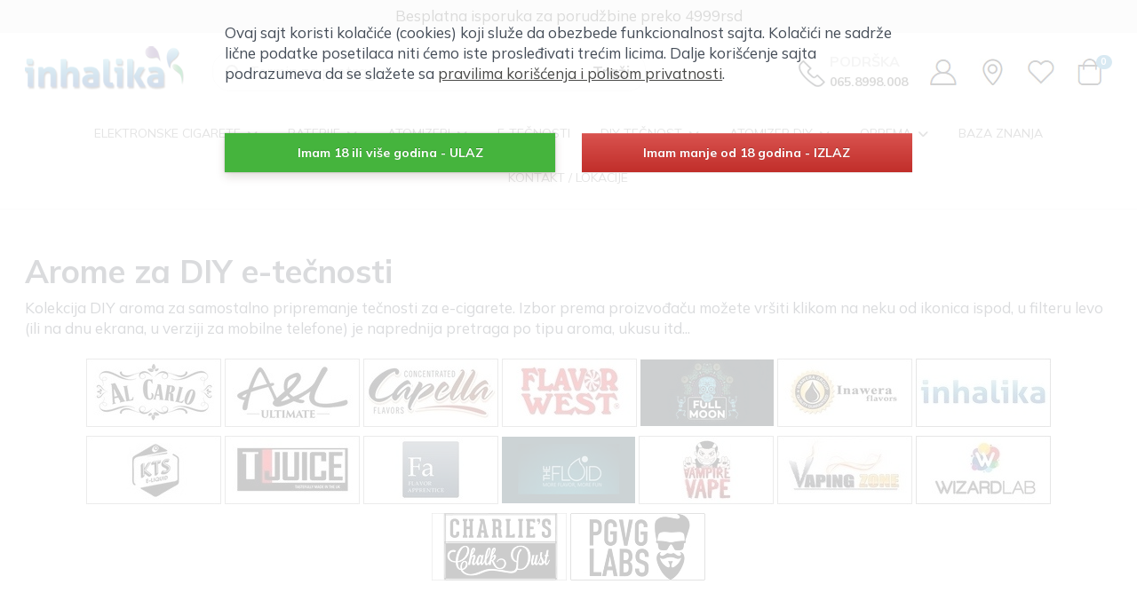

--- FILE ---
content_type: text/html; charset=UTF-8
request_url: https://www.inhalika.com/shop/category_arome-za-diy-tecnosti!brand_the-fluid
body_size: 17092
content:
<!doctype html>
<html lang="sr">
<head>
    <meta charset="utf-8">
    <title>Arome za DIY e-tečnosti </title>
    <meta name="description" content="Kolekcija DIY aroma za samostalno pripremanje tečnosti za e-cigarete. Izbor prema proizvođaču možete vr&scaron;iti klikom na neku od ikonica ispod, u filter"/>
    <meta name="keywords" content=""/>
    <meta name="author" content="explicit.rs"/>    
    <link href="/css/checkbox.css" rel="stylesheet" media="screen"/>
	
    <meta name="viewport" content="width=device-width,minimum-scale=1,initial-scale=1">
    <meta http-equiv="X-UA-Compatible" content="IE=edge">
	<meta name="theme-color" content="#000">
    <link rel="icon" type="image/png" href="https://www.inhalika.com/img/favicon.png" />
    <link rel="apple-touch-icon" sizes="144x144" href="https://www.inhalika.com/img/favicon-apple.png">
	<meta name="robots" content="INDEX, FOLLOW">

    <meta name="apple-mobile-web-app-capable" content="yes" />
    <meta name="apple-mobile-web-app-title" content="Inhalika" />
    <link rel="apple-touch-icon" href="https://www.inhalika.com/img/favicon-apple.png" />

    <meta name="mobile-web-app-capable" content="yes" />
    <meta name="aplication-name" content="Inhalika" />
    <link rel="icon" type="icon/png" href="https://www.inhalika.com/img/favicon-apple.png" />
    <link rel="index" title="Inhalika - elektronske cigarete, e-cigarete, vape, puff, jednokratne elektronske cigarete" href="https://www.inhalika.com">

	<link href="/css/bootstrap.min.css" rel="preload stylesheet" media="screen" as="style" />
	<link href="/css/bootstrap-theme.css" rel="preload stylesheet" media="screen" as="style" />
	<link href="/vendors/mega-menu/original/solid-menu.css" rel="preload stylesheet" as="style" />
	<!--<link href="/vendors/mega-menu2/webslidemenu.css" rel="preload stylesheet" as="style" />-->
	<link href="/custom.css" rel="preload stylesheet subresource" as="style" />
    <link href="/helper.css" rel="preload stylesheet subresource" as="style" />
    <link href="/theme.css" rel="preload stylesheet subresource" as="style" />

	<!-- Global site tag (gtag.js) - Google Analytics -->
	<script async src="https://www.googletagmanager.com/gtag/js?id=UA-101666906-2"></script>
	<script>
		window.dataLayer = window.dataLayer || [];
		function gtag(){dataLayer.push(arguments);}
		gtag('js', new Date());
		gtag('config', 'UA-101666906-2');
	</script>
    <meta property="og:type" content="article"/>
    <meta property="og:title" content="Inhalika - elektronske cigarete, e-cigarete, vape, puff, jednokratne elektronske cigarete"/>
    <meta property="og:description" content="Inhalika je kompanija koja se bavi uvozom i distribucijom najkvalitetnijih svetskih elektronskih cigareta (e-cigareta) i tečnosti za elektronske cigarete."/>
    <meta property="og:image" content="https://www.inhalika.com/img/share.jpg"/>
    <meta property="og:url" content="https://www.inhalika.com/shop/category_arome-za-diy-tecnosti!brand_the-fluid"/>
    <meta property="og:site_name" content="www.inhalika.com"/>
    <meta property="fb:app_id" content="528377287530154"/>
    <meta property="fb:admins" content="754469051"/>
</head>

<body class="shop arome-za-diy-tecnosti">


<div class="border">

<header id="header">

	<noscript>
		<div class="btn btn-danger btn-block"><b>GREŠKA</b> - Da bi sajt ispravno radio, neophodno je da uključite JavaScript u browser-u !!!</div>
	</noscript>

	
	<div class="top">
		
            <div class="header-notification">
                <div class="assetBlock">
                    <div id="slideshow">
            <p><a href="/strana/dostava-porucenih-proizvoda">Klik za više informacija</a></p><p><a href="/strana/dostava-porucenih-proizvoda">Besplatna isporuka za porudžbine preko 4999rsd</a></p>
                    </div>
                </div>
            </div>
            
		<div class="container hidden">
            <div class="row">
				<div class="col-md-6 col-sm-6">Najkvalitetniji proizvodi napravljeni u domaćoj kuhinji! &nbsp;&nbsp;&nbsp;</div>
				<div class="col-md-6 col-sm-6 text-right">info@xxx.com</div>
			</div> <!-- /.row -->
		</div> <!-- /.container -->
	</div> <!-- /.top -->


	<div class="middle hidden-xs">

		<div class="container">
            <div class="row">


				<div class="col-md-2 col-sm-2">
					<div id="logo" class="logo"><a href="/" title="Inhalika - elektronske cigarete, e-cigarete, vape, puff, jednokratne elektronske cigarete"><img src="/img/logo.png" width="" height="" title="Inhalika - elektronske cigarete, e-cigarete, vape, puff, jednokratne elektronske cigarete" alt="Inhalika - elektronske cigarete, e-cigarete, vape, puff, jednokratne elektronske cigarete"></a></div>
				</div>


				<div class="col-md-5 col-sm-5 hidden-xs">
					<div class="advanced-search">
						<div class="row">
						    <form class="navbar-form search" action="/search.php" method="get">
						        <div class="icon"><i class="fas fa-search"></i></div>
			    			    <div class="input">
			    			        <input type="text" class="typeahead fuzzySearchQuery" name="search" placeholder="Termin za pretragu" value="" required="required" pattern=".{2,}"><!-- fuzzySearchQuery searchQuery -->
			    			    </div>
			    			    <input type="hidden" name="registersearch">
			    			    <div class="button"><input type="submit" value="Traži"></div>
			    			</form>
		    			</div>
		            </div>
				</div>
	


				<div class="col-md-5 col-sm-5 menu-cart ">

                    <div class="flex" style="justify-content: flex-end; align-items: center;margin-top: 6px;">

                            <div class="header-phone flex-row flex-justify-center flex-items-center " style="margin: 3px 5px 0 0;"><img src="/img/icon/icon-phone.png" alt="phone" /></div>

                            <div class="flex-row flex-justify-center flex-items-center m-r-25">
                                <div class="header-call" style="font-size:16px; color:#ccc; font-weight:700">PODRŠKA</div>
                                <div class="header-number" style="font-size:14px; color:#000; font-weight:700"><a href="tel:+381658998008 ">065.8998.008</a></div>
                            </div>


                            <div class="flex-row flex-justify-center flex-items-center m-r-25">
                                <a href="/strana/user-home" rel="nofollow"  title="Moj nalog"><img class="img-circlex" alt="Moj nalog" src="/img/icon/icon-userp.jpg"  /></a>
                            </div>

                            <div class="flex-row flex-justify-center flex-items-center m-r-25">
                                <a href="/strana/kontakt" rel="nofollow"  title="Lokacije"><img class="img-circlex" alt="Lokacije" src="/img/icon/icon-locationp.jpg"  /></a>
                            </div>

                            <div class="flex-row flex-justify-center flex-items-center m-r-25">
                                <a href="/wishlist.php" class="wishlist-cart" title="Moja lista želja"><img src="/img/icon/icon-heartp.jpg"  alt="Moja lista želja" class="icon" />
                            </div>

                            <div class="flex-row flex-justify-center flex-items-center">
                                <a href="/checkout.php#form_order_right" class="shopping-cart" title="Idi u korpu"><img src="/img/icon/icon-cartp.jpg" alt="Idi u korpu" class="icon" />&nbsp; <span class="badge hidden-xs" id="cartBadge">1</span></a>
                            </div>


                    </div>






					<ul class="hidden">
		                
                        <li class="phone text-left" style="float: left;">
                            <div style="">
                            <div class="header-phone" style="float:left; margin-top: 8px; margin-right: 5px;"><img src="/img/icon/icon-phone.png" alt="phone" /></div>
                            <div style="float:left;">
                                <div class="header-call" style="font-size:14px; color:#ccc">PODRŠKA</div>
                                <div class="header-number" style="font-size:14px; color:#000;"><a href="tel:+381112281521">+381 (11) 228 15 21</a></div>
                            </div>
                            </div>
                        </li>

                        <li class="cart-container"><a href="/checkout.php#form_order_right" class="shopping-cart" title="Idi u korpu"><img src="/img/icon/icon-cart1.svg" alt="Idi u korpu" class="icon" />&nbsp; <span class="badge hidden-xs" id="cartBadge">0</span></a></li>
						<li><a href="/wishlist.php" class="wishlist-cart" title="Moja lista želja"><img src="/img/icon/icon-heart.svg" width="" height="" alt="Moja lista želja" class="icon" />&nbsp; <span class="badge hidden-xs">0</span></a></li>
						<li>
							<a href="/strana/user-home"><img class="img-circle profile-img" alt="profile" src="/img/user-profile.png" width="" height="" /></a>
							
        <ul class="user-menu-dropdown">
            <li class="vrh"></li>
            <li><a href="/strana/user-login?nexturl=https://www.inhalika.com/shop/category_arome-za-diy-tecnosti!brand_the-fluid">Prijavi se</a></li>
            <li><a href="/strana/user-login?register">Registruj se</a></li>
        </ul>
    
						</li>
					</ul>
				</div>
				
				
            </div> <!-- /.row -->
		</div> <!-- /.container -->
	
	</div> <!-- /.middle -->





	<div class="bottom ">

		<div id="nav-section">
			<div class="container solid-menus" id="solidMenus">
		      <nav class="navbar navbar-default no-border-radius no-margin no-bg"><!-- no-bg, bg-red, bg-dark, bg-custom... -->
		         
		         <div id="navbar-inner-container">
		            
		            <div class="navbar-header">
		                <button type="button" class="navbar-toggle navbar-toggle-left" data-toggle="collapse" data-target="#solidMenu" aria-label="Menu button">
			               <span class="icon-bar"></span>
			               <span class="icon-bar"></span>
			               <span class="icon-bar last"></span>                      
		                </button>
		                
		                <a class="navbar-brand navbar-brand-center visible-xs" href="/"><img src="/img/logo.png" width="" height="" alt="Inhalika - elektronske cigarete, e-cigarete, vape, puff, jednokratne elektronske cigarete"></a>
		                
		                <a href="/checkout.php#form_order_right" class="shopping-cart visible-xs" title="Checkout">
		               		<span class="fas fa-shopping-cart" aria-hidden="true"></span> 
		               		<span class="badge">0</span>
		               	</a>
		            </div>
 
		            <div class="collapse navbar-collapse" id="solidMenu">

		                <ul class="nav navbar-nav">

							<li class="dropdown-convey-width hidden" data-animation="fadeIn"><a href="/">Početna</a></li>

							<!-- Mobile items -->
							<li class="dropdown-convey-width visible-xs" data-animation="fadeIn">
								<a href="/checkout.php"><span class="fas fa-shopping-cart" aria-hidden="true"></span> Idi u korpu &nbsp; <span class="badge">0</span></a>
							</li>
							<li class="dropdown-convey-width visible-xs" data-animation="fadeIn">
								<a href="/strana/user-home" rel="nofollow" ><span class="fas fa-user" aria-hidden="true"></span> Moj nalog</a>
								<div style="position: absolute; float: right; right: 13px; top: 9px; z-index: 9999;"></div>
							</li>
							<li class="dropdown-convey-width visible-xs" data-animation="fadeIn">
								<a href="/wishlist.php"><span class="fas fa-heart" aria-hidden="true"></span> Moja lista želja</a>
							</li>

							
                            
        <!-- DropDown -->
        <li class="dropdown" data-animation="fadeIn">
            <a class="dropdown-toggle" data-toggle="dropdown" href="/shop/category_elektronske-cigarete">
                <i class="icon-line2-settings icn-left visible-sm-inline"></i><span class="hidden-sm"> ELEKTRONSKE CIGARETE </span> <i class="fa fa-angle-down " aria-hidden="true"></i>
            </a>
            <ul class="dropdown-menu no-border-radius">
    <li><a href="/shop/category_start-kompleti-elektronskih-cigareta">Start kompleti </a></li></ul></li>
                            
        <!-- DropDown -->
        <li class="dropdown" data-animation="fadeIn">
            <a class="dropdown-toggle" data-toggle="dropdown" href="/shop/category_baterije-i-modovi">
                <i class="icon-line2-settings icn-left visible-sm-inline"></i><span class="hidden-sm"> BATERIJE </span> <i class="fa fa-angle-down " aria-hidden="true"></i>
            </a>
            <ul class="dropdown-menu no-border-radius">
    <li><a href="/shop/category_integrisana-baterijska-celija">Baterije sa integrisanom ćelijom </a></li><li><a href="/shop/category_vw-baterijski-modovi">VW baterijski modovi </a></li><li><a href="/shop/category_li-ion-baterije">Li-ion baterije </a></li></ul></li>
                            
        <!-- DropDown -->
        <li class="dropdown" data-animation="fadeIn">
            <a class="dropdown-toggle" data-toggle="dropdown" href="/shop/category_atomizeri">
                <i class="icon-line2-settings icn-left visible-sm-inline"></i><span class="hidden-sm"> ATOMIZERI </span> <i class="fa fa-angle-down " aria-hidden="true"></i>
            </a>
            <ul class="dropdown-menu no-border-radius">
    <li><a href="/shop/category_atomizeri-sa-fabrickim-glavama">Atomizeri sa fabričkim glavama </a></li><li><a href="/shop/category_rba-rda-atomizeri">RBA / RDA atomizeri </a></li><li><a href="/shop/category_zamenske-glave">Zamenske glave </a></li><li><a href="/shop/category_zamenski-tankovi-kertridzi">Zamenski tankovi i kertridži </a></li></ul></li>
                            
        <!-- DropDown -->
        <li class="dropdown" data-animation="fadeIn">
            <a class="dropdown-toggle" data-toggle="" href="/shop/category_tecnosti-za-elektronske-cigarete">
                <i class="icon-line2-settings icn-left visible-sm-inline"></i><span class="hidden-sm"> E-TEČNOSTI </span> <i class="fa fa-angle-down hidden" aria-hidden="true"></i>
            </a>
            <ul class="dropdown-menu no-border-radius">
    </ul></li>
                            
        <!-- DropDown -->
        <li class="dropdown" data-animation="fadeIn">
            <a class="dropdown-toggle" data-toggle="dropdown" href="/shop/category_diy-tecnost">
                <i class="icon-line2-settings icn-left visible-sm-inline"></i><span class="hidden-sm"> DIY TEČNOST </span> <i class="fa fa-angle-down " aria-hidden="true"></i>
            </a>
            <ul class="dropdown-menu no-border-radius">
    <li><a href="/shop/category_sirovine">Sirovine </a></li><li><a href="/shop/category_arome-za-diy-tecnosti">Arome za DIY e-tečnosti </a></li><li><a href="/shop/category_prazne-bocice">Prazne bočice </a></li></ul></li>
                            
        <!-- DropDown -->
        <li class="dropdown" data-animation="fadeIn">
            <a class="dropdown-toggle" data-toggle="dropdown" href="/shop/category_atomizer-diy">
                <i class="icon-line2-settings icn-left visible-sm-inline"></i><span class="hidden-sm"> ATOMIZER DIY </span> <i class="fa fa-angle-down " aria-hidden="true"></i>
            </a>
            <ul class="dropdown-menu no-border-radius">
    <li><a href="/shop/category_vata-za-rba-grejace">Vata za RBA grejače </a></li><li><a href="/shop/category_gotovi-rba-grejaci">Gotovi RBA grejači </a></li><li><a href="/shop/category_zica-rba-grejaci">Žica za RBA grejače </a></li><li><a href="/shop/category_alat-za-rba-atomizere">Alat za RBA atomizere </a></li></ul></li>
                            
        <!-- DropDown -->
        <li class="dropdown" data-animation="fadeIn">
            <a class="dropdown-toggle" data-toggle="dropdown" href="/shop/category_vape-oprema">
                <i class="icon-line2-settings icn-left visible-sm-inline"></i><span class="hidden-sm"> OPREMA </span> <i class="fa fa-angle-down " aria-hidden="true"></i>
            </a>
            <ul class="dropdown-menu no-border-radius">
    <li><a href="/shop/category_usnici-drip-tip">Usnici (drip tip) </a></li><li><a href="/shop/category_li-ion-punjaci">Li-ion punjači </a></li><li><a href="/shop/category_ac-auto-punjaci-usb-kablovi">AC i auto punjači, USB kablovi </a></li><li><a href="/shop/category_eksterne-baterije-powerbank">Eksterne baterije (powerbank) </a></li><li><a href="/shop/category_razno">Razno </a></li></ul></li>

                            <li class="dropdown-convey-width" data-animation="fadeIn"><a href="/strana/blog">BAZA ZNANJA</a></li>
                            <li class="dropdown-convey-width pull-me-rightX" data-animation="fadeIn"><a href="/strana/kontakt">KONTAKT / LOKACIJE</a></li>

                            
                            
                            
                            
                            
                            
                            

                            <li class="dropdown-convey-width hidden" data-animation="fadeIn"><a href="/strana/proizvodi">Proizvodi</a></li>
                            <li class="dropdown-convey-width hidden" data-animation="fadeIn"><a href="/strana/novo">Novo</a></li>
                            <li class="dropdown-convey-width hidden" data-animation="fadeIn"><a href="/strana/akcija">Akcija</a></li>






		                </ul>

		            </div> <!-- menu end -->
		            

		            <form action="/search.php" method="GET" id="top-search" class="no-margin" style="display: none;">
		               <div class="col-lg-12 no-padding advanced-search">
		                  <div class="form-group no-margin">
		                     <input class="form-control no-border fuzzySearchQuery" id="search_term" name="search" placeholder="Termin za pretragu" value="" type="text">
		    			    <input type="hidden" name="registersearch">
		    			    <div class="button hidden"><input type="submit" value="Traži"></div>
		                  </div>
		               </div>
		            </form>

		            <div class="navbar-pos-search visible-xs">
		               <a href="#" title="Traži" class="x-search x-search-trigger navbar-link" rel="noopener nofollow"><i class="fas fa-search"></i></a>
		               <a href="#" title="Traži" class="x-search x-search-close navbar-link" style="display: none;" rel="noopener nofollow"><i class="icon-line-cross"></i></a>
		            </div>

		         </div>

		      </nav>
		   </div>
		</div>

	</div> <!-- /.bottom -->

</header> <!-- /header -->

<div class="container">
    <div class="row ">



                <div class="clearfix"></div>




        <div class="col-md-12"> 

            <form id="filter_form_hidden">
				<input type="hidden" name="filter" value='{"category":"arome-za-diy-tecnosti","brand":"the-fluid"}'>
				<input type="hidden" name="category" value='24'>
			</form>
            
            <a href="#" class="visible-sm visible-xs" id="show-filters"><i class="fas fa-filter"></i> Filteri za pretragu proizvoda</a><!-- visible for mobile -->
			
			<div class="row">
				
	            <div class="col-md-12">

	                <h1>Arome za DIY e-tečnosti </h1>
	                <div class="description"><div class="hideContentX">Kolekcija DIY aroma za samostalno pripremanje tečnosti za e-cigarete. Izbor prema proizvođaču možete vr&scaron;iti klikom na neku od ikonica ispod, u filteru levo (ili na dnu ekrana, u verziji za mobilne telefone) je naprednija pretraga po tipu aroma, ukusu itd...&nbsp;<br /><br />
<div style="text-align: center;"><a href="/shop/category_arome-za-diy-tecnosti!brand_al-carlo"><img src="/fajlovi/uploads/al-carlo2.jpg" alt="" /></a> <a href="/shop/category_arome-za-diy-tecnosti!brand_aromes-et-liquides"><img src="/fajlovi/uploads/al2.jpg" alt="" /></a> <a href="/shop/category_arome-za-diy-tecnosti!brand_capella-flavors-inc"><img src="/fajlovi/uploads/capella2.jpg" alt="" /></a> <a href="/shop/category_arome-za-diy-tecnosti!brand_flavor-west-manufacturing-llc"><img src="/fajlovi/uploads/flavor-west2.jpg" alt="" /></a> <a href="/shop/category_arome-za-diy-tecnosti!brand_full-moon"><img src="/fajlovi/uploads/full-moon1.jpg" alt="" /></a> <a href="/shop/category_arome-za-diy-tecnosti!brand_inawera"><img src="/fajlovi/uploads/inawera2.jpg" alt="" /></a> <a href="/shop/category_arome-za-diy-tecnosti!brand_inhalika"><img src="/fajlovi/uploads/inhalika.jpg" alt="" /></a> <a href="/shop/category_arome-za-diy-tecnosti!brand_kts"><img src="/fajlovi/uploads/kts.jpg" alt="" /></a> <a href="/shop/category_arome-za-diy-tecnosti!brand_t-juice"><img src="/fajlovi/uploads/t-juice2.jpg" alt="" /></a> <a href="/shop/category_arome-za-diy-tecnosti!brand_the-perfumers-apprentice-tpa"><img src="/fajlovi/uploads/tfa.jpg" alt="" /></a> <a href="/shop/category_arome-za-diy-tecnosti!brand_the-fluid"><img src="/fajlovi/uploads/the-fluid.jpg" alt="" /></a> <a href="/shop/category_arome-za-diy-tecnosti!brand_vampire-vape"><img src="/fajlovi/uploads/vampire-vape1.jpg" alt="" /></a> <a href="/shop/category_arome-za-diy-tecnosti!brand_vaping-zone-usa"><img src="/fajlovi/uploads/vapingzone.jpg" alt="" /></a> <a href="/shop/category_arome-za-diy-tecnosti!brand_wizardlab"><img src="/fajlovi/uploads/wizardlab.jpg" alt="" /></a> <a href="/shop/category_arome-za-diy-tecnosti!brand_charlies-chalk-dust"><img src="/fajlovi/uploads/charlies-chalk-dust-2.jpg" alt="" /></a> <a href="/shop/category_arome-za-diy-tecnosti!brand_pgvg-labs"><img src="/fajlovi/uploads/pgvg-labs-2.jpg" alt="" /></a></div><br><br></div><a href="#" class="showMoreX hidden">Prikaži više</a></div>


                    <div class="product-list-4">  <!-- subcategories IF EXIST --> 
                        <div class="row">
                                                    </div>
                    </div>  <!-- product list 4 -->

	            </div> <!-- /.col-md-12 -->











	            <div class="col-md-9">

			        <div class="clearfix"></div><br />

					<ul class="filters">
						<li class="title">Aktivni filteri:</li>
						<li name="category"><div class="alert alert-primary"><span class="close" data-role="category_arome-za-diy-tecnosti" data-dismiss="alert">×</span><strong>Arome za DIY e-tečnosti</strong></div></li><li name="brand"><div class="alert alert-primary"><span class="close" data-role="brand_the-fluid" data-dismiss="alert">×</span><strong>The Fluid</strong></div></li>					</ul>
				</div>


	            <div class="col-md-3">
	                <div class="sort">
			            <form class="orderby" method="get">
			            	<select name="orderby" class="filter-attribute">
			            		<option value="name-asc" >Abecedno A-Z</option>
                                <option value="default" >Najnovije u ponudi</option>
			            		<option value="price-asc" >Po ceni: Od najniže</option>
			            		<option value="price-desc" >Po ceni: Od najviše</option>
			            		<!--<option value="highest-discount" >Po visini popusta</option>-->
			            	</select>
			            </form>
			            
						<div class="btn-group hidden">
				            <a href="#" id="product-grid" class="btn btn-default btn-sm"> <span class="glyphicon glyphicon-th"></span> Grid</a>
				            <a href="#" id="product-list" class="btn btn-default btn-sm"> <span class="glyphicon glyphicon-th-list"></span> List</a> 
				        </div>

                        <div class="hidden" style="float: left;margin-left: 15px;padding-top: 3px;" id="totalProducts"></div>
                        <div class="hidden" style="float: left;margin-left: 5px;padding-top: 3px;">Proizvoda</div>

	                </div>                
	            </div>

	            
			</div> <!-- /.row -->







	<div class="row">

		<!-- START if there are attributes in category -->
		
		<!-- categories, brands and attributes -->
		
		<!-- left sidebar -->
        <div class="col-md-3 box-shadow sidebar ">
		<form method="GET" id="filter_form">
		
		<div id="hide-filters" class="visible-xs visible-sm" style="position:absolute;right:-15px;top:-15px;font-size:30px;color:#454d58;cursor:pointer;"><i class="fas fa-times-circle"></i></div>
		
        <div class="hidden">
    		<p>
    			<label for="amount">Raspon cena:</label>
    			<input type="text" id="amount" readonly style="border:0; color:#454d58; font-weight:bold;width: 190px; background: transparent;">
    		</p>
    		<div id="slider-range"></div>
        </div>
		<div class="clearfix"></div>
		
		
		<input type="hidden" name="pretty_url" value="arome-za-diy-tecnosti">

			        
        	<div class="navbar navbar-default" id="vertical-menu" role="navigation"> 
        
        	    <div class="navbar-header">
                    <button type="button" class="navbar-toggle" data-toggle="collapse" data-target="#left-menu-target">
                        <span class="sr-only">Toggle navigation</span>
                        <span class="icon-bar"></span>
                        <span class="icon-bar"></span>
                        <span class="icon-bar"></span>
                    </button>
                    <a class="navbar-brand visible-xs" href="#" data-toggle="collapse" data-target="#left-menu-target">KATEGORIJE</a>
        	    </div>
        	    
        	    <div class="navbar-collapse collapse" id="left-menu-target">
                    <ul class="list-group panel">
						<li class="tecnosti-za-elektronske-cigarete"><a href="/shop/category_tecnosti-za-elektronske-cigarete" class="list-group-item">E-tečnosti </a></li>
						<li class="elektronske-cigarete">
							<a data-toggle="collapse" class="icon-right" href="#elektronske-cigarete"><i class="fa fa-caret-down pull-right"></i></a>
							<a href="/shop/category_elektronske-cigarete" class="list-group-item">Elektronske cigarete </a>
						<ul class="collapse" id="elektronske-cigarete"><li class="start-kompleti-elektronskih-cigareta"><a href="/shop/category_start-kompleti-elektronskih-cigareta" class="list-group-item">Start kompleti (48)</a></li></ul></li>
						<li class="baterije-i-modovi">
							<a data-toggle="collapse" class="icon-right" href="#baterije-i-modovi"><i class="fa fa-caret-down pull-right"></i></a>
							<a href="/shop/category_baterije-i-modovi" class="list-group-item">Baterije i modovi </a>
						<ul class="collapse" id="baterije-i-modovi"><li class="integrisana-baterijska-celija"><a href="/shop/category_integrisana-baterijska-celija" class="list-group-item">Baterije sa integrisanom ćelijom (6)</a></li><li class="vw-baterijski-modovi"><a href="/shop/category_vw-baterijski-modovi" class="list-group-item">VW baterijski modovi (14)</a></li><li class="li-ion-baterije"><a href="/shop/category_li-ion-baterije" class="list-group-item">Li-ion baterije (14)</a></li></ul></li>
						<li class="atomizeri">
							<a data-toggle="collapse" class="icon-right" href="#atomizeri"><i class="fa fa-caret-down pull-right"></i></a>
							<a href="/shop/category_atomizeri" class="list-group-item">Atomizeri </a>
						<ul class="collapse" id="atomizeri"><li class="zamenske-glave"><a href="/shop/category_zamenske-glave" class="list-group-item">Zamenske glave (36)</a></li><li class="zamenski-tankovi-kertridzi"><a href="/shop/category_zamenski-tankovi-kertridzi" class="list-group-item">Zamenski tankovi i kertridži (98)</a></li><li class="atomizeri-sa-fabrickim-glavama"><a href="/shop/category_atomizeri-sa-fabrickim-glavama" class="list-group-item">Atomizeri sa fabričkim glavama (20)</a></li><li class="rba-rda-atomizeri"><a href="/shop/category_rba-rda-atomizeri" class="list-group-item">RBA / RDA atomizeri (11)</a></li></ul></li>
						<li class="diy-tecnost">
							<a data-toggle="collapse" class="icon-right" href="#diy-tecnost"><i class="fa fa-caret-down pull-right"></i></a>
							<a href="/shop/category_diy-tecnost" class="list-group-item">DIY tečnost </a>
						<ul class="collapse" id="diy-tecnost"><li class="active arome-za-diy-tecnosti"><a href="/shop/category_arome-za-diy-tecnosti" class="list-group-item">Arome za DIY e-tečnosti (336)</a></li><li class="sirovine"><a href="/shop/category_sirovine" class="list-group-item">Sirovine (4)</a></li><li class="prazne-bocice"><a href="/shop/category_prazne-bocice" class="list-group-item">Prazne bočice (10)</a></li></ul></li>
						<li class="atomizer-diy">
							<a data-toggle="collapse" class="icon-right" href="#atomizer-diy"><i class="fa fa-caret-down pull-right"></i></a>
							<a href="/shop/category_atomizer-diy" class="list-group-item">Atomizer DIY </a>
						<ul class="collapse" id="atomizer-diy"><li class="vata-za-rba-grejace"><a href="/shop/category_vata-za-rba-grejace" class="list-group-item">Vata za RBA grejače (8)</a></li><li class="gotovi-rba-grejaci"><a href="/shop/category_gotovi-rba-grejaci" class="list-group-item">Gotovi RBA grejači (16)</a></li><li class="zica-rba-grejaci"><a href="/shop/category_zica-rba-grejaci" class="list-group-item">Žica za RBA grejače (11)</a></li><li class="alat-za-rba-atomizere"><a href="/shop/category_alat-za-rba-atomizere" class="list-group-item">Alat za RBA atomizere (5)</a></li></ul></li>
						<li class="vape-oprema">
							<a data-toggle="collapse" class="icon-right" href="#vape-oprema"><i class="fa fa-caret-down pull-right"></i></a>
							<a href="/shop/category_vape-oprema" class="list-group-item">Oprema </a>
						<ul class="collapse" id="vape-oprema"><li class="usnici-drip-tip"><a href="/shop/category_usnici-drip-tip" class="list-group-item">Usnici (drip tip) (30)</a></li><li class="li-ion-punjaci"><a href="/shop/category_li-ion-punjaci" class="list-group-item">Li-ion punjači (5)</a></li><li class="ac-auto-punjaci-usb-kablovi"><a href="/shop/category_ac-auto-punjaci-usb-kablovi" class="list-group-item">AC i auto punjači, USB kablovi (1)</a></li><li class="eksterne-baterije-powerbank"><a href="/shop/category_eksterne-baterije-powerbank" class="list-group-item">Eksterne baterije (powerbank) </a></li><li class="razno"><a href="/shop/category_razno" class="list-group-item">Razno (22)</a></li></ul></li>							
                    </ul> <!-- /.list-group panel -->
            	</div><!--/.navbar-collapse collapse -->
            	
        	</div>






						<a href="#" class="toggler tgNaslov  brandFilter">Brend</a>
			<div class="tgSadrzaj vidljivo brandFilter list"> 
				<div class="" ss-container><!-- if there are 10+ items, add ss-container to div -->
									<div class="checkbox checkbox-danger checkbox-circle">
						<input  type="checkbox" class="filter filter-attribute" name="brand_al-carlo" value="al-carlo" id="brand_al-carlo">
						<label for="brand_al-carlo">Al Carlo <!--(27)--></label>
					</div>
									<div class="checkbox checkbox-danger checkbox-circle">
						<input  type="checkbox" class="filter filter-attribute" name="brand_aromes-et-liquides" value="aromes-et-liquides" id="brand_aromes-et-liquides">
						<label for="brand_aromes-et-liquides">Aromes et Liquides <!--(65)--></label>
					</div>
									<div class="checkbox checkbox-danger checkbox-circle">
						<input  type="checkbox" class="filter filter-attribute" name="brand_capella-flavors-inc" value="capella-flavors-inc" id="brand_capella-flavors-inc">
						<label for="brand_capella-flavors-inc">Capella Flavors <!--(6)--></label>
					</div>
									<div class="checkbox checkbox-danger checkbox-circle">
						<input  type="checkbox" class="filter filter-attribute" name="brand_charlies-chalk-dust" value="charlies-chalk-dust" id="brand_charlies-chalk-dust">
						<label for="brand_charlies-chalk-dust">Charlie`s Chalk Dust <!--(13)--></label>
					</div>
									<div class="checkbox checkbox-danger checkbox-circle">
						<input  type="checkbox" class="filter filter-attribute" name="brand_full-moon" value="full-moon" id="brand_full-moon">
						<label for="brand_full-moon">Full Moon <!--(62)--></label>
					</div>
									<div class="checkbox checkbox-danger checkbox-circle">
						<input  type="checkbox" class="filter filter-attribute" name="brand_inawera" value="inawera" id="brand_inawera">
						<label for="brand_inawera">Inawera <!--(22)--></label>
					</div>
									<div class="checkbox checkbox-danger checkbox-circle">
						<input  type="checkbox" class="filter filter-attribute" name="brand_kts" value="kts" id="brand_kts">
						<label for="brand_kts">KTS <!--(82)--></label>
					</div>
									<div class="checkbox checkbox-danger checkbox-circle">
						<input  type="checkbox" class="filter filter-attribute" name="brand_pgvg-labs" value="pgvg-labs" id="brand_pgvg-labs">
						<label for="brand_pgvg-labs">PGVG Labs <!--(12)--></label>
					</div>
									<div class="checkbox checkbox-danger checkbox-circle">
						<input  type="checkbox" class="filter filter-attribute" name="brand_t-juice" value="t-juice" id="brand_t-juice">
						<label for="brand_t-juice">T-Juice <!--(2)--></label>
					</div>
									<div class="checkbox checkbox-danger checkbox-circle">
						<input checked="checked" type="checkbox" class="filter filter-attribute" name="brand_the-fluid" value="the-fluid" id="brand_the-fluid">
						<label for="brand_the-fluid">The Fluid <!--(4)--></label>
					</div>
									<div class="checkbox checkbox-danger checkbox-circle">
						<input  type="checkbox" class="filter filter-attribute" name="brand_vampire-vape" value="vampire-vape" id="brand_vampire-vape">
						<label for="brand_vampire-vape">Vampire Vape <!--(22)--></label>
					</div>
									<div class="checkbox checkbox-danger checkbox-circle">
						<input  type="checkbox" class="filter filter-attribute" name="brand_vaping-zone-usa" value="vaping-zone-usa" id="brand_vaping-zone-usa">
						<label for="brand_vaping-zone-usa">Vaping Zone USA <!--(6)--></label>
					</div>
									<div class="checkbox checkbox-danger checkbox-circle">
						<input  type="checkbox" class="filter filter-attribute" name="brand_wizardlab" value="wizardlab" id="brand_wizardlab">
						<label for="brand_wizardlab">WizardLab <!--(13)--></label>
					</div>
								</div>
			</div> <!-- /.ss-container --><!-- brand Filter -->
		
							
		

		
			<!-- Show all product categories with same sif_1_productcategory (from same group) -->
			<a href="#" class="toggler tgNaslov tip-1">Tip</a>
							<div class=" tgSadrzaj vidljivo  tip-1" > 
					<div   ><!-- if there are 10+ items, add ss-container to div -->
												<div class="checkbox checkbox-danger checkbox-circle">
							<input  type="checkbox" class="filter filter-attribute" name="tip-1_duvanska-1" value="duvanska-1" id="tip-1_duvanska-1">
							<label for="tip-1_duvanska-1">Duvanska</label>
						</div>
												<div class="checkbox checkbox-danger checkbox-circle">
							<input  type="checkbox" class="filter filter-attribute" name="tip-1_vocna-1" value="vocna-1" id="tip-1_vocna-1">
							<label for="tip-1_vocna-1">Voćna</label>
						</div>
												<div class="checkbox checkbox-danger checkbox-circle">
							<input  type="checkbox" class="filter filter-attribute" name="tip-1_dezertna-1" value="dezertna-1" id="tip-1_dezertna-1">
							<label for="tip-1_dezertna-1">Dezertna</label>
						</div>
												<div class="checkbox checkbox-danger checkbox-circle">
							<input  type="checkbox" class="filter filter-attribute" name="tip-1_cooling-menthol-1" value="cooling-menthol-1" id="tip-1_cooling-menthol-1">
							<label for="tip-1_cooling-menthol-1">Cooling / Menthol</label>
						</div>
												
					</div> <!-- /.ss-container -->

				</div> <!-- /.toggler -->
				<div class="clearfix"></div>

			
			<!-- Show all product categories with same sif_1_productcategory (from same group) -->
			<a href="#" class="toggler tgNaslov ukus-2">Ukus</a>
							<div class=" tgSadrzaj vidljivo  ukus-2" > 
					<div  ss-container  ><!-- if there are 10+ items, add ss-container to div -->
												<div class="checkbox checkbox-danger checkbox-circle">
							<input  type="checkbox" class="filter filter-attribute" name="ukus-2_ananas-1" value="ananas-1" id="ukus-2_ananas-1">
							<label for="ukus-2_ananas-1">Ananas</label>
						</div>
												<div class="checkbox checkbox-danger checkbox-circle">
							<input  type="checkbox" class="filter filter-attribute" name="ukus-2_anis" value="anis" id="ukus-2_anis">
							<label for="ukus-2_anis">Anis</label>
						</div>
												<div class="checkbox checkbox-danger checkbox-circle">
							<input  type="checkbox" class="filter filter-attribute" name="ukus-2_banana-1" value="banana-1" id="ukus-2_banana-1">
							<label for="ukus-2_banana-1">Banana</label>
						</div>
												<div class="checkbox checkbox-danger checkbox-circle">
							<input  type="checkbox" class="filter filter-attribute" name="ukus-2_biskvit" value="biskvit" id="ukus-2_biskvit">
							<label for="ukus-2_biskvit">Biskvit</label>
						</div>
												<div class="checkbox checkbox-danger checkbox-circle">
							<input  type="checkbox" class="filter filter-attribute" name="ukus-2_bombone" value="bombone" id="ukus-2_bombone">
							<label for="ukus-2_bombone">Bombone</label>
						</div>
												<div class="checkbox checkbox-danger checkbox-circle">
							<input  type="checkbox" class="filter filter-attribute" name="ukus-2_borovnica-1" value="borovnica-1" id="ukus-2_borovnica-1">
							<label for="ukus-2_borovnica-1">Borovnica</label>
						</div>
												<div class="checkbox checkbox-danger checkbox-circle">
							<input  type="checkbox" class="filter filter-attribute" name="ukus-2_breskva-1" value="breskva-1" id="ukus-2_breskva-1">
							<label for="ukus-2_breskva-1">Breskva</label>
						</div>
												<div class="checkbox checkbox-danger checkbox-circle">
							<input  type="checkbox" class="filter filter-attribute" name="ukus-2_brusnica" value="brusnica" id="ukus-2_brusnica">
							<label for="ukus-2_brusnica">Brusnica</label>
						</div>
												<div class="checkbox checkbox-danger checkbox-circle">
							<input  type="checkbox" class="filter filter-attribute" name="ukus-2_cimet" value="cimet" id="ukus-2_cimet">
							<label for="ukus-2_cimet">Cimet</label>
						</div>
												<div class="checkbox checkbox-danger checkbox-circle">
							<input  type="checkbox" class="filter filter-attribute" name="ukus-2_cokolada" value="cokolada" id="ukus-2_cokolada">
							<label for="ukus-2_cokolada">Čokolada</label>
						</div>
												<div class="checkbox checkbox-danger checkbox-circle">
							<input  type="checkbox" class="filter filter-attribute" name="ukus-2_cola-1" value="cola-1" id="ukus-2_cola-1">
							<label for="ukus-2_cola-1">Cola</label>
						</div>
												<div class="checkbox checkbox-danger checkbox-circle">
							<input  type="checkbox" class="filter filter-attribute" name="ukus-2_cooling-1" value="cooling-1" id="ukus-2_cooling-1">
							<label for="ukus-2_cooling-1">Cooling</label>
						</div>
												<div class="checkbox checkbox-danger checkbox-circle">
							<input  type="checkbox" class="filter filter-attribute" name="ukus-2_crni-caj" value="crni-caj" id="ukus-2_crni-caj">
							<label for="ukus-2_crni-caj">Crni čaj</label>
						</div>
												<div class="checkbox checkbox-danger checkbox-circle">
							<input  type="checkbox" class="filter filter-attribute" name="ukus-2_dinja-1" value="dinja-1" id="ukus-2_dinja-1">
							<label for="ukus-2_dinja-1">Dinja</label>
						</div>
												<div class="checkbox checkbox-danger checkbox-circle">
							<input  type="checkbox" class="filter filter-attribute" name="ukus-2_duvan" value="duvan" id="ukus-2_duvan">
							<label for="ukus-2_duvan">Duvan</label>
						</div>
												<div class="checkbox checkbox-danger checkbox-circle">
							<input  type="checkbox" class="filter filter-attribute" name="ukus-2_dzekfrut-nangka" value="dzekfrut-nangka" id="ukus-2_dzekfrut-nangka">
							<label for="ukus-2_dzekfrut-nangka">Džekfrut (nangka)</label>
						</div>
												<div class="checkbox checkbox-danger checkbox-circle">
							<input  type="checkbox" class="filter filter-attribute" name="ukus-2_djumbir" value="djumbir" id="ukus-2_djumbir">
							<label for="ukus-2_djumbir">Đumbir</label>
						</div>
												<div class="checkbox checkbox-danger checkbox-circle">
							<input  type="checkbox" class="filter filter-attribute" name="ukus-2_energetski-napitak" value="energetski-napitak" id="ukus-2_energetski-napitak">
							<label for="ukus-2_energetski-napitak">Energetski napitak</label>
						</div>
												<div class="checkbox checkbox-danger checkbox-circle">
							<input  type="checkbox" class="filter filter-attribute" name="ukus-2_eukaliptus" value="eukaliptus" id="ukus-2_eukaliptus">
							<label for="ukus-2_eukaliptus">Eukaliptus</label>
						</div>
												<div class="checkbox checkbox-danger checkbox-circle">
							<input  type="checkbox" class="filter filter-attribute" name="ukus-2_grejpfrut" value="grejpfrut" id="ukus-2_grejpfrut">
							<label for="ukus-2_grejpfrut">Grejpfrut</label>
						</div>
												<div class="checkbox checkbox-danger checkbox-circle">
							<input  type="checkbox" class="filter filter-attribute" name="ukus-2_grozdje" value="grozdje" id="ukus-2_grozdje">
							<label for="ukus-2_grozdje">Grožđe</label>
						</div>
												<div class="checkbox checkbox-danger checkbox-circle">
							<input  type="checkbox" class="filter filter-attribute" name="ukus-2_guava-1" value="guava-1" id="ukus-2_guava-1">
							<label for="ukus-2_guava-1">Guava</label>
						</div>
												<div class="checkbox checkbox-danger checkbox-circle">
							<input  type="checkbox" class="filter filter-attribute" name="ukus-2_hibiskus-1" value="hibiskus-1" id="ukus-2_hibiskus-1">
							<label for="ukus-2_hibiskus-1">Hibiskus</label>
						</div>
												<div class="checkbox checkbox-danger checkbox-circle">
							<input  type="checkbox" class="filter filter-attribute" name="ukus-2_jabuka-1" value="jabuka-1" id="ukus-2_jabuka-1">
							<label for="ukus-2_jabuka-1">Jabuka</label>
						</div>
												<div class="checkbox checkbox-danger checkbox-circle">
							<input  type="checkbox" class="filter filter-attribute" name="ukus-2_jagoda" value="jagoda" id="ukus-2_jagoda">
							<label for="ukus-2_jagoda">Jagoda</label>
						</div>
												<div class="checkbox checkbox-danger checkbox-circle">
							<input  type="checkbox" class="filter filter-attribute" name="ukus-2_jasmin" value="jasmin" id="ukus-2_jasmin">
							<label for="ukus-2_jasmin">Jasmin</label>
						</div>
												<div class="checkbox checkbox-danger checkbox-circle">
							<input  type="checkbox" class="filter filter-attribute" name="ukus-2_juzu" value="juzu" id="ukus-2_juzu">
							<label for="ukus-2_juzu">Juzu</label>
						</div>
												<div class="checkbox checkbox-danger checkbox-circle">
							<input  type="checkbox" class="filter filter-attribute" name="ukus-2_kafa-1" value="kafa-1" id="ukus-2_kafa-1">
							<label for="ukus-2_kafa-1">Kafa</label>
						</div>
												<div class="checkbox checkbox-danger checkbox-circle">
							<input  type="checkbox" class="filter filter-attribute" name="ukus-2_kajsija" value="kajsija" id="ukus-2_kajsija">
							<label for="ukus-2_kajsija">Kajsija</label>
						</div>
												<div class="checkbox checkbox-danger checkbox-circle">
							<input  type="checkbox" class="filter filter-attribute" name="ukus-2_kaktus-1" value="kaktus-1" id="ukus-2_kaktus-1">
							<label for="ukus-2_kaktus-1">Kaktus</label>
						</div>
												<div class="checkbox checkbox-danger checkbox-circle">
							<input  type="checkbox" class="filter filter-attribute" name="ukus-2_karambola-1" value="karambola-1" id="ukus-2_karambola-1">
							<label for="ukus-2_karambola-1">Karambola</label>
						</div>
												<div class="checkbox checkbox-danger checkbox-circle">
							<input  type="checkbox" class="filter filter-attribute" name="ukus-2_karamela-1" value="karamela-1" id="ukus-2_karamela-1">
							<label for="ukus-2_karamela-1">Karamela</label>
						</div>
												<div class="checkbox checkbox-danger checkbox-circle">
							<input  type="checkbox" class="filter filter-attribute" name="ukus-2_keks-1" value="keks-1" id="ukus-2_keks-1">
							<label for="ukus-2_keks-1">Keks</label>
						</div>
												<div class="checkbox checkbox-danger checkbox-circle">
							<input  type="checkbox" class="filter filter-attribute" name="ukus-2_kikiriki-1" value="kikiriki-1" id="ukus-2_kikiriki-1">
							<label for="ukus-2_kikiriki-1">Kikiriki  </label>
						</div>
												<div class="checkbox checkbox-danger checkbox-circle">
							<input  type="checkbox" class="filter filter-attribute" name="ukus-2_kivi-1" value="kivi-1" id="ukus-2_kivi-1">
							<label for="ukus-2_kivi-1">Kivi</label>
						</div>
												<div class="checkbox checkbox-danger checkbox-circle">
							<input  type="checkbox" class="filter filter-attribute" name="ukus-2_kokos-1" value="kokos-1" id="ukus-2_kokos-1">
							<label for="ukus-2_kokos-1">Kokos</label>
						</div>
												<div class="checkbox checkbox-danger checkbox-circle">
							<input  type="checkbox" class="filter filter-attribute" name="ukus-2_kolac" value="kolac" id="ukus-2_kolac">
							<label for="ukus-2_kolac">Kolač</label>
						</div>
												<div class="checkbox checkbox-danger checkbox-circle">
							<input  type="checkbox" class="filter filter-attribute" name="ukus-2_krem-1" value="krem-1" id="ukus-2_krem-1">
							<label for="ukus-2_krem-1">Krem</label>
						</div>
												<div class="checkbox checkbox-danger checkbox-circle">
							<input  type="checkbox" class="filter filter-attribute" name="ukus-2_krofna-1" value="krofna-1" id="ukus-2_krofna-1">
							<label for="ukus-2_krofna-1">Krofna</label>
						</div>
												<div class="checkbox checkbox-danger checkbox-circle">
							<input  type="checkbox" class="filter filter-attribute" name="ukus-2_kruska-1" value="kruska-1" id="ukus-2_kruska-1">
							<label for="ukus-2_kruska-1">Kruška</label>
						</div>
												<div class="checkbox checkbox-danger checkbox-circle">
							<input  type="checkbox" class="filter filter-attribute" name="ukus-2_kupina-1" value="kupina-1" id="ukus-2_kupina-1">
							<label for="ukus-2_kupina-1">Kupina</label>
						</div>
												<div class="checkbox checkbox-danger checkbox-circle">
							<input  type="checkbox" class="filter filter-attribute" name="ukus-2_lazarkinja" value="lazarkinja" id="ukus-2_lazarkinja">
							<label for="ukus-2_lazarkinja">Lazarkinja</label>
						</div>
												<div class="checkbox checkbox-danger checkbox-circle">
							<input  type="checkbox" class="filter filter-attribute" name="ukus-2_lesnik-1" value="lesnik-1" id="ukus-2_lesnik-1">
							<label for="ukus-2_lesnik-1">Lešnik</label>
						</div>
												<div class="checkbox checkbox-danger checkbox-circle">
							<input  type="checkbox" class="filter filter-attribute" name="ukus-2_lici-azijska-tresnja" value="lici-azijska-tresnja" id="ukus-2_lici-azijska-tresnja">
							<label for="ukus-2_lici-azijska-tresnja">Liči (azijska trešnja)</label>
						</div>
												<div class="checkbox checkbox-danger checkbox-circle">
							<input  type="checkbox" class="filter filter-attribute" name="ukus-2_likoris" value="likoris" id="ukus-2_likoris">
							<label for="ukus-2_likoris">Likoriš</label>
						</div>
												<div class="checkbox checkbox-danger checkbox-circle">
							<input  type="checkbox" class="filter filter-attribute" name="ukus-2_limeta" value="limeta" id="ukus-2_limeta">
							<label for="ukus-2_limeta">Limeta</label>
						</div>
												<div class="checkbox checkbox-danger checkbox-circle">
							<input  type="checkbox" class="filter filter-attribute" name="ukus-2_limun-1" value="limun-1" id="ukus-2_limun-1">
							<label for="ukus-2_limun-1">Limun</label>
						</div>
												<div class="checkbox checkbox-danger checkbox-circle">
							<input  type="checkbox" class="filter filter-attribute" name="ukus-2_lubenica-1" value="lubenica-1" id="ukus-2_lubenica-1">
							<label for="ukus-2_lubenica-1">Lubenica</label>
						</div>
												<div class="checkbox checkbox-danger checkbox-circle">
							<input  type="checkbox" class="filter filter-attribute" name="ukus-2_malina" value="malina" id="ukus-2_malina">
							<label for="ukus-2_malina">Malina</label>
						</div>
												<div class="checkbox checkbox-danger checkbox-circle">
							<input  type="checkbox" class="filter filter-attribute" name="ukus-2_mandarina" value="mandarina" id="ukus-2_mandarina">
							<label for="ukus-2_mandarina">Mandarina</label>
						</div>
												<div class="checkbox checkbox-danger checkbox-circle">
							<input  type="checkbox" class="filter filter-attribute" name="ukus-2_mango-2" value="mango-2" id="ukus-2_mango-2">
							<label for="ukus-2_mango-2">Mango</label>
						</div>
												<div class="checkbox checkbox-danger checkbox-circle">
							<input  type="checkbox" class="filter filter-attribute" name="ukus-2_mangostin" value="mangostin" id="ukus-2_mangostin">
							<label for="ukus-2_mangostin">Mangostin</label>
						</div>
												<div class="checkbox checkbox-danger checkbox-circle">
							<input  type="checkbox" class="filter filter-attribute" name="ukus-2_marakuja-1" value="marakuja-1" id="ukus-2_marakuja-1">
							<label for="ukus-2_marakuja-1">Marakuja</label>
						</div>
												<div class="checkbox checkbox-danger checkbox-circle">
							<input  type="checkbox" class="filter filter-attribute" name="ukus-2_marcipan" value="marcipan" id="ukus-2_marcipan">
							<label for="ukus-2_marcipan">Marcipan</label>
						</div>
												<div class="checkbox checkbox-danger checkbox-circle">
							<input  type="checkbox" class="filter filter-attribute" name="ukus-2_marshmallow" value="marshmallow" id="ukus-2_marshmallow">
							<label for="ukus-2_marshmallow">Marshmallow</label>
						</div>
												<div class="checkbox checkbox-danger checkbox-circle">
							<input  type="checkbox" class="filter filter-attribute" name="ukus-2_med" value="med" id="ukus-2_med">
							<label for="ukus-2_med">Med </label>
						</div>
												<div class="checkbox checkbox-danger checkbox-circle">
							<input  type="checkbox" class="filter filter-attribute" name="ukus-2_menta" value="menta" id="ukus-2_menta">
							<label for="ukus-2_menta">Menta</label>
						</div>
												<div class="checkbox checkbox-danger checkbox-circle">
							<input  type="checkbox" class="filter filter-attribute" name="ukus-2_miks-bobicastog-voca" value="miks-bobicastog-voca" id="ukus-2_miks-bobicastog-voca">
							<label for="ukus-2_miks-bobicastog-voca">Miks bobičastog voća</label>
						</div>
												<div class="checkbox checkbox-danger checkbox-circle">
							<input  type="checkbox" class="filter filter-attribute" name="ukus-2_miks-crvenog-voca" value="miks-crvenog-voca" id="ukus-2_miks-crvenog-voca">
							<label for="ukus-2_miks-crvenog-voca">Miks crvenog voća</label>
						</div>
												<div class="checkbox checkbox-danger checkbox-circle">
							<input  type="checkbox" class="filter filter-attribute" name="ukus-2_miks-egzoticnog-voca" value="miks-egzoticnog-voca" id="ukus-2_miks-egzoticnog-voca">
							<label for="ukus-2_miks-egzoticnog-voca">Miks egzotičnog voća</label>
						</div>
												<div class="checkbox checkbox-danger checkbox-circle">
							<input  type="checkbox" class="filter filter-attribute" name="ukus-2_miks-orasastih-plodova" value="miks-orasastih-plodova" id="ukus-2_miks-orasastih-plodova">
							<label for="ukus-2_miks-orasastih-plodova">Miks orašastih plodova</label>
						</div>
												<div class="checkbox checkbox-danger checkbox-circle">
							<input  type="checkbox" class="filter filter-attribute" name="ukus-2_miks-sumskog-voca" value="miks-sumskog-voca" id="ukus-2_miks-sumskog-voca">
							<label for="ukus-2_miks-sumskog-voca">Miks šumskog voća</label>
						</div>
												<div class="checkbox checkbox-danger checkbox-circle">
							<input  type="checkbox" class="filter filter-attribute" name="ukus-2_milksejk" value="milksejk" id="ukus-2_milksejk">
							<label for="ukus-2_milksejk">Milkšejk</label>
						</div>
												<div class="checkbox checkbox-danger checkbox-circle">
							<input  type="checkbox" class="filter filter-attribute" name="ukus-2_mleko" value="mleko" id="ukus-2_mleko">
							<label for="ukus-2_mleko">Mleko</label>
						</div>
												<div class="checkbox checkbox-danger checkbox-circle">
							<input  type="checkbox" class="filter filter-attribute" name="ukus-2_nar" value="nar" id="ukus-2_nar">
							<label for="ukus-2_nar">Nar</label>
						</div>
												<div class="checkbox checkbox-danger checkbox-circle">
							<input  type="checkbox" class="filter filter-attribute" name="ukus-2_nektarina-1" value="nektarina-1" id="ukus-2_nektarina-1">
							<label for="ukus-2_nektarina-1">Nektarina</label>
						</div>
												<div class="checkbox checkbox-danger checkbox-circle">
							<input  type="checkbox" class="filter filter-attribute" name="ukus-2_ogrozd-1" value="ogrozd-1" id="ukus-2_ogrozd-1">
							<label for="ukus-2_ogrozd-1">Ogrozd</label>
						</div>
												<div class="checkbox checkbox-danger checkbox-circle">
							<input  type="checkbox" class="filter filter-attribute" name="ukus-2_orah" value="orah" id="ukus-2_orah">
							<label for="ukus-2_orah">Orah</label>
						</div>
												<div class="checkbox checkbox-danger checkbox-circle">
							<input  type="checkbox" class="filter filter-attribute" name="ukus-2_panakota-1" value="panakota-1" id="ukus-2_panakota-1">
							<label for="ukus-2_panakota-1">Panakota</label>
						</div>
												<div class="checkbox checkbox-danger checkbox-circle">
							<input  type="checkbox" class="filter filter-attribute" name="ukus-2_papaja-1" value="papaja-1" id="ukus-2_papaja-1">
							<label for="ukus-2_papaja-1">Papaja</label>
						</div>
												<div class="checkbox checkbox-danger checkbox-circle">
							<input  type="checkbox" class="filter filter-attribute" name="ukus-2_pistaci" value="pistaci" id="ukus-2_pistaci">
							<label for="ukus-2_pistaci">Pistaći</label>
						</div>
												<div class="checkbox checkbox-danger checkbox-circle">
							<input  type="checkbox" class="filter filter-attribute" name="ukus-2_plava-malina" value="plava-malina" id="ukus-2_plava-malina">
							<label for="ukus-2_plava-malina">Plava malina</label>
						</div>
												<div class="checkbox checkbox-danger checkbox-circle">
							<input  type="checkbox" class="filter filter-attribute" name="ukus-2_pomorandza" value="pomorandza" id="ukus-2_pomorandza">
							<label for="ukus-2_pomorandza">Pomorandža</label>
						</div>
												<div class="checkbox checkbox-danger checkbox-circle">
							<input  type="checkbox" class="filter filter-attribute" name="ukus-2_puding" value="puding" id="ukus-2_puding">
							<label for="ukus-2_puding">Puding</label>
						</div>
												<div class="checkbox checkbox-danger checkbox-circle">
							<input  type="checkbox" class="filter filter-attribute" name="ukus-2_puter-1" value="puter-1" id="ukus-2_puter-1">
							<label for="ukus-2_puter-1">Puter</label>
						</div>
												<div class="checkbox checkbox-danger checkbox-circle">
							<input  type="checkbox" class="filter filter-attribute" name="ukus-2_rabarbara" value="rabarbara" id="ukus-2_rabarbara">
							<label for="ukus-2_rabarbara">Rabarbara</label>
						</div>
												<div class="checkbox checkbox-danger checkbox-circle">
							<input  type="checkbox" class="filter filter-attribute" name="ukus-2_ribizla" value="ribizla" id="ukus-2_ribizla">
							<label for="ukus-2_ribizla">Ribizla</label>
						</div>
												<div class="checkbox checkbox-danger checkbox-circle">
							<input  type="checkbox" class="filter filter-attribute" name="ukus-2_rum-1" value="rum-1" id="ukus-2_rum-1">
							<label for="ukus-2_rum-1">Rum</label>
						</div>
												<div class="checkbox checkbox-danger checkbox-circle">
							<input  type="checkbox" class="filter filter-attribute" name="ukus-2_ruza" value="ruza" id="ukus-2_ruza">
							<label for="ukus-2_ruza">Ruža</label>
						</div>
												<div class="checkbox checkbox-danger checkbox-circle">
							<input  type="checkbox" class="filter filter-attribute" name="ukus-2_secer" value="secer" id="ukus-2_secer">
							<label for="ukus-2_secer">Šećer</label>
						</div>
												<div class="checkbox checkbox-danger checkbox-circle">
							<input  type="checkbox" class="filter filter-attribute" name="ukus-2_secerna-vuna" value="secerna-vuna" id="ukus-2_secerna-vuna">
							<label for="ukus-2_secerna-vuna">Šećerna vuna</label>
						</div>
												<div class="checkbox checkbox-danger checkbox-circle">
							<input  type="checkbox" class="filter filter-attribute" name="ukus-2_slag" value="slag" id="ukus-2_slag">
							<label for="ukus-2_slag">Šlag</label>
						</div>
												<div class="checkbox checkbox-danger checkbox-circle">
							<input  type="checkbox" class="filter filter-attribute" name="ukus-2_salak-zmijsko-voce" value="salak-zmijsko-voce" id="ukus-2_salak-zmijsko-voce">
							<label for="ukus-2_salak-zmijsko-voce">Salak (zmijsko voće)</label>
						</div>
												<div class="checkbox checkbox-danger checkbox-circle">
							<input  type="checkbox" class="filter filter-attribute" name="ukus-2_smedji-secer" value="smedji-secer" id="ukus-2_smedji-secer">
							<label for="ukus-2_smedji-secer">Smeđi šećer</label>
						</div>
												<div class="checkbox checkbox-danger checkbox-circle">
							<input  type="checkbox" class="filter filter-attribute" name="ukus-2_susam" value="susam" id="ukus-2_susam">
							<label for="ukus-2_susam">Susam</label>
						</div>
												<div class="checkbox checkbox-danger checkbox-circle">
							<input  type="checkbox" class="filter filter-attribute" name="ukus-2_snenokle" value="snenokle" id="ukus-2_snenokle">
							<label for="ukus-2_snenokle">Šnenokle</label>
						</div>
												<div class="checkbox checkbox-danger checkbox-circle">
							<input  type="checkbox" class="filter filter-attribute" name="ukus-2_tangerina" value="tangerina" id="ukus-2_tangerina">
							<label for="ukus-2_tangerina">Tangerina</label>
						</div>
												<div class="checkbox checkbox-danger checkbox-circle">
							<input  type="checkbox" class="filter filter-attribute" name="ukus-2_testo-1" value="testo-1" id="ukus-2_testo-1">
							<label for="ukus-2_testo-1">Testo</label>
						</div>
												<div class="checkbox checkbox-danger checkbox-circle">
							<input  type="checkbox" class="filter filter-attribute" name="ukus-2_vafl" value="vafl" id="ukus-2_vafl">
							<label for="ukus-2_vafl">Vafl</label>
						</div>
												<div class="checkbox checkbox-danger checkbox-circle">
							<input  type="checkbox" class="filter filter-attribute" name="ukus-2_vanila" value="vanila" id="ukus-2_vanila">
							<label for="ukus-2_vanila">Vanila</label>
						</div>
												<div class="checkbox checkbox-danger checkbox-circle">
							<input  type="checkbox" class="filter filter-attribute" name="ukus-2_visnja" value="visnja" id="ukus-2_visnja">
							<label for="ukus-2_visnja">Višnja</label>
						</div>
												<div class="checkbox checkbox-danger checkbox-circle">
							<input  type="checkbox" class="filter filter-attribute" name="ukus-2_zmajsko-voce" value="zmajsko-voce" id="ukus-2_zmajsko-voce">
							<label for="ukus-2_zmajsko-voce">Zmajsko voće</label>
						</div>
												<div class="checkbox checkbox-danger checkbox-circle">
							<input  type="checkbox" class="filter filter-attribute" name="ukus-2_zova-1" value="zova-1" id="ukus-2_zova-1">
							<label for="ukus-2_zova-1">Zova</label>
						</div>
												<div class="checkbox checkbox-danger checkbox-circle">
							<input  type="checkbox" class="filter filter-attribute" name="ukus-2_zvakace-gume" value="zvakace-gume" id="ukus-2_zvakace-gume">
							<label for="ukus-2_zvakace-gume">Žvakaće gume</label>
						</div>
												
					</div> <!-- /.ss-container -->

				</div> <!-- /.toggler -->
				<div class="clearfix"></div>

			
			<!-- Show all product categories with same sif_1_productcategory (from same group) -->
			<a href="#" class="toggler tgNaslov pakovanje">Pakovanje</a>
							<div class=" tgSadrzaj vidljivo  pakovanje" > 
					<div   ><!-- if there are 10+ items, add ss-container to div -->
												<div class="checkbox checkbox-danger checkbox-circle">
							<input  type="checkbox" class="filter filter-attribute" name="pakovanje_10-ml-1" value="10-ml-1" id="pakovanje_10-ml-1">
							<label for="pakovanje_10-ml-1">10 ml</label>
						</div>
												<div class="checkbox checkbox-danger checkbox-circle">
							<input  type="checkbox" class="filter filter-attribute" name="pakovanje_30-ml-1" value="30-ml-1" id="pakovanje_30-ml-1">
							<label for="pakovanje_30-ml-1">30 ml</label>
						</div>
												<div class="checkbox checkbox-danger checkbox-circle">
							<input  type="checkbox" class="filter filter-attribute" name="pakovanje_longfill" value="longfill" id="pakovanje_longfill">
							<label for="pakovanje_longfill">Longfill</label>
						</div>
												
					</div> <!-- /.ss-container -->

				</div> <!-- /.toggler -->
				<div class="clearfix"></div>

			
			<!-- Show all product categories with same sif_1_productcategory (from same group) -->
			<a href="#" class="toggler tgNaslov kolekcija">Kolekcija</a>
							<div class=" tgSadrzaj vidljivo  kolekcija" > 
					<div  ss-container  ><!-- if there are 10+ items, add ss-container to div -->
												<div class="checkbox checkbox-danger checkbox-circle">
							<input  type="checkbox" class="filter filter-attribute" name="kolekcija_a-l-ultimate" value="a-l-ultimate" id="kolekcija_a-l-ultimate">
							<label for="kolekcija_a-l-ultimate">A&L Ultimate</label>
						</div>
												<div class="checkbox checkbox-danger checkbox-circle">
							<input  type="checkbox" class="filter filter-attribute" name="kolekcija_a-l-hidden-potion" value="a-l-hidden-potion" id="kolekcija_a-l-hidden-potion">
							<label for="kolekcija_a-l-hidden-potion">A&L Hidden Potion</label>
						</div>
												<div class="checkbox checkbox-danger checkbox-circle">
							<input  type="checkbox" class="filter filter-attribute" name="kolekcija_a-l-les-creations" value="a-l-les-creations" id="kolekcija_a-l-les-creations">
							<label for="kolekcija_a-l-les-creations">A&L Les Creations</label>
						</div>
												<div class="checkbox checkbox-danger checkbox-circle">
							<input  type="checkbox" class="filter filter-attribute" name="kolekcija_a-l-green-edition" value="a-l-green-edition" id="kolekcija_a-l-green-edition">
							<label for="kolekcija_a-l-green-edition">A&L Green Edition</label>
						</div>
												<div class="checkbox checkbox-danger checkbox-circle">
							<input  type="checkbox" class="filter filter-attribute" name="kolekcija_don-cristo" value="don-cristo" id="kolekcija_don-cristo">
							<label for="kolekcija_don-cristo">Don Cristo</label>
						</div>
												<div class="checkbox checkbox-danger checkbox-circle">
							<input  type="checkbox" class="filter filter-attribute" name="kolekcija_full-moon-abyss" value="full-moon-abyss" id="kolekcija_full-moon-abyss">
							<label for="kolekcija_full-moon-abyss">Full Moon Abyss</label>
						</div>
												<div class="checkbox checkbox-danger checkbox-circle">
							<input  type="checkbox" class="filter filter-attribute" name="kolekcija_full-moon-just-fruit" value="full-moon-just-fruit" id="kolekcija_full-moon-just-fruit">
							<label for="kolekcija_full-moon-just-fruit">Full Moon Just Fruit</label>
						</div>
												<div class="checkbox checkbox-danger checkbox-circle">
							<input  type="checkbox" class="filter filter-attribute" name="kolekcija_full-moon-maori" value="full-moon-maori" id="kolekcija_full-moon-maori">
							<label for="kolekcija_full-moon-maori">Full Moon MAORI</label>
						</div>
												<div class="checkbox checkbox-danger checkbox-circle">
							<input  type="checkbox" class="filter filter-attribute" name="kolekcija_full-moon-maya" value="full-moon-maya" id="kolekcija_full-moon-maya">
							<label for="kolekcija_full-moon-maya">Full Moon MAYA</label>
						</div>
												<div class="checkbox checkbox-danger checkbox-circle">
							<input  type="checkbox" class="filter filter-attribute" name="kolekcija_full-moon-pirates" value="full-moon-pirates" id="kolekcija_full-moon-pirates">
							<label for="kolekcija_full-moon-pirates">Full Moon Pirates</label>
						</div>
												<div class="checkbox checkbox-danger checkbox-circle">
							<input  type="checkbox" class="filter filter-attribute" name="kolekcija_kts-aroma" value="kts-aroma" id="kolekcija_kts-aroma">
							<label for="kolekcija_kts-aroma">KTS Aroma</label>
						</div>
												<div class="checkbox checkbox-danger checkbox-circle">
							<input  type="checkbox" class="filter filter-attribute" name="kolekcija_kts-black-edition" value="kts-black-edition" id="kolekcija_kts-black-edition">
							<label for="kolekcija_kts-black-edition">KTS Black Edition</label>
						</div>
												<div class="checkbox checkbox-danger checkbox-circle">
							<input  type="checkbox" class="filter filter-attribute" name="kolekcija_kts-classic-longfill" value="kts-classic-longfill" id="kolekcija_kts-classic-longfill">
							<label for="kolekcija_kts-classic-longfill">KTS Classic Longfill</label>
						</div>
												<div class="checkbox checkbox-danger checkbox-circle">
							<input  type="checkbox" class="filter filter-attribute" name="kolekcija_kts-chroma-liquid" value="kts-chroma-liquid" id="kolekcija_kts-chroma-liquid">
							<label for="kolekcija_kts-chroma-liquid">KTS Chroma Liquid</label>
						</div>
												<div class="checkbox checkbox-danger checkbox-circle">
							<input  type="checkbox" class="filter filter-attribute" name="kolekcija_kts-el-sombrero" value="kts-el-sombrero" id="kolekcija_kts-el-sombrero">
							<label for="kolekcija_kts-el-sombrero">KTS El Sombrero</label>
						</div>
												<div class="checkbox checkbox-danger checkbox-circle">
							<input  type="checkbox" class="filter filter-attribute" name="kolekcija_kts-firebomb" value="kts-firebomb" id="kolekcija_kts-firebomb">
							<label for="kolekcija_kts-firebomb">KTS Firebomb</label>
						</div>
												<div class="checkbox checkbox-danger checkbox-circle">
							<input  type="checkbox" class="filter filter-attribute" name="kolekcija_kts-gothic" value="kts-gothic" id="kolekcija_kts-gothic">
							<label for="kolekcija_kts-gothic">KTS Gothic</label>
						</div>
												<div class="checkbox checkbox-danger checkbox-circle">
							<input  type="checkbox" class="filter filter-attribute" name="kolekcija_kts-ice-longfill" value="kts-ice-longfill" id="kolekcija_kts-ice-longfill">
							<label for="kolekcija_kts-ice-longfill">KTS Ice Longfill</label>
						</div>
												<div class="checkbox checkbox-danger checkbox-circle">
							<input  type="checkbox" class="filter filter-attribute" name="kolekcija_kts-line" value="kts-line" id="kolekcija_kts-line">
							<label for="kolekcija_kts-line">KTS Line</label>
						</div>
												<div class="checkbox checkbox-danger checkbox-circle">
							<input  type="checkbox" class="filter filter-attribute" name="kolekcija_kts-nostalgy" value="kts-nostalgy" id="kolekcija_kts-nostalgy">
							<label for="kolekcija_kts-nostalgy">KTS Nostalgy</label>
						</div>
												<div class="checkbox checkbox-danger checkbox-circle">
							<input  type="checkbox" class="filter filter-attribute" name="kolekcija_pachamama" value="pachamama" id="kolekcija_pachamama">
							<label for="kolekcija_pachamama">Pachamama</label>
						</div>
												<div class="checkbox checkbox-danger checkbox-circle">
							<input  type="checkbox" class="filter filter-attribute" name="kolekcija_pachamama-ice" value="pachamama-ice" id="kolekcija_pachamama-ice">
							<label for="kolekcija_pachamama-ice">Pachamama Ice</label>
						</div>
												<div class="checkbox checkbox-danger checkbox-circle">
							<input  type="checkbox" class="filter filter-attribute" name="kolekcija_vampire-vape-ice" value="vampire-vape-ice" id="kolekcija_vampire-vape-ice">
							<label for="kolekcija_vampire-vape-ice">Vampire Vape ICE</label>
						</div>
												<div class="checkbox checkbox-danger checkbox-circle">
							<input  type="checkbox" class="filter filter-attribute" name="kolekcija_wisdom-of-wizards-1" value="wisdom-of-wizards-1" id="kolekcija_wisdom-of-wizards-1">
							<label for="kolekcija_wisdom-of-wizards-1">Wisdom of Wizards</label>
						</div>
												
					</div> <!-- /.ss-container -->

				</div> <!-- /.toggler -->
				<div class="clearfix"></div>

						

		<!-- Attributes end -->
		</form>
		<div class="clearfix"></div><br><br>	
        </div> <!-- /.sidebar left -->








		<!-- products holder -->
        <div class="col-md-9 ">
			
            <div class="product-list-4" id="product-lists">
                <div class="row gutter-10">

                    
	<div class="col-md-3 col-sm-3 col-xs-6 one-product"> <!-- START one product -->
		<div class="row">
			<div class="col-md-12">
				
				<div class="product-holder"> <!-- fixed-height -->

					<div class="follow-featured">
						<input id="checkbox450" class="icon-checkbox" type="checkbox" value="450" aria-label="Add to fav 450"  />
						<label for="checkbox450" data-toggle="tooltip" data-placement="top" title="Dodaj u listu želja ?">
							<span class="far fa-heart unchecked"></span>
							<span class="fas fa-heart checked"></span>
						</label>
					</div>
					
					<div class="product-flags">
	    				
	    				
	    				
    				</div>
    				
    				<div class="product-img">
    					<a href="/proizvod/the-fluid-bastard-longfill-aroma-20ml"><img class="photo" width="318" height="318" src="[data-uri]" data-src="/fajlovi/product/the-fluid-bastard-longfill-aroma-20ml-911.jpg?size=mdlow" alt="The Fluid Bastard longfill aroma 20ml" /></a>
    				</div>
    				
    				<a href="/proizvod/the-fluid-bastard-longfill-aroma-20ml"><h2>The Fluid Bastard longfill aroma 20ml </h2></a>

    				<div class="rateYoGet" data-rateyo-rating="5" style="padding: 0;margin: 0px auto;"></div>
    				
    				<div class="iffixed">
    				<div class="price">1.229,00 RSD</div>
    				
    				</div>
			
					<div class="clearfix"></div><br/>    				
    				
					<div class="hidden add-to-cart-short ">
						<input type="number" step="1" min="0" max="0" name="amount" value="0" data-value="0" class="short-add-to-cart-input numericOnly quantity-input quantity-input-value">
						<button type="button" onclick="addtocart(this)" data-pretty-url="the-fluid-bastard-longfill-aroma-20ml" class="short-add-to-cart-btn">Dodaj u <i class="fa fa-shopping-cart" aria-hidden="true"></i></button>
	    			</div>

				</div> <!-- /.product-holder -->
			
			</div> <!-- /.col-md-12 -->
		</div>  <!-- /.row -->
	</div> <!-- ./one product -->

	<div class="col-md-3 col-sm-3 col-xs-6 one-product"> <!-- START one product -->
		<div class="row">
			<div class="col-md-12">
				
				<div class="product-holder"> <!-- fixed-height -->

					<div class="follow-featured">
						<input id="checkbox5035" class="icon-checkbox" type="checkbox" value="5035" aria-label="Add to fav 5035"  />
						<label for="checkbox5035" data-toggle="tooltip" data-placement="top" title="Dodaj u listu želja ?">
							<span class="far fa-heart unchecked"></span>
							<span class="fas fa-heart checked"></span>
						</label>
					</div>
					
					<div class="product-flags">
	    				
	    				
	    				
    				</div>
    				
    				<div class="product-img">
    					<a href="/proizvod/the-fluid-beach-s-longfill-aroma-20ml"><img class="photo" width="318" height="318" src="[data-uri]" data-src="/fajlovi/product/the-fluid-beach-s-longfill-aroma-20ml-598.jpg?size=mdlow" alt="The Fluid Beach`s longfill aroma 20ml" /></a>
    				</div>
    				
    				<a href="/proizvod/the-fluid-beach-s-longfill-aroma-20ml"><h2>The Fluid Beach`s longfill aroma 20ml </h2></a>

    				<div class="rateYoGet" data-rateyo-rating="4.66667" style="padding: 0;margin: 0px auto;"></div>
    				
    				<div class="iffixed">
    				<div class="price">1.229,00 RSD</div>
    				
    				</div>
			
					<div class="clearfix"></div><br/>    				
    				
					<div class="hidden add-to-cart-short ">
						<input type="number" step="1" min="0" max="0" name="amount" value="0" data-value="0" class="short-add-to-cart-input numericOnly quantity-input quantity-input-value">
						<button type="button" onclick="addtocart(this)" data-pretty-url="the-fluid-beach-s-longfill-aroma-20ml" class="short-add-to-cart-btn">Dodaj u <i class="fa fa-shopping-cart" aria-hidden="true"></i></button>
	    			</div>

				</div> <!-- /.product-holder -->
			
			</div> <!-- /.col-md-12 -->
		</div>  <!-- /.row -->
	</div> <!-- ./one product -->

	<div class="col-md-3 col-sm-3 col-xs-6 one-product"> <!-- START one product -->
		<div class="row">
			<div class="col-md-12">
				
				<div class="product-holder"> <!-- fixed-height -->

					<div class="follow-featured">
						<input id="checkbox451" class="icon-checkbox" type="checkbox" value="451" aria-label="Add to fav 451"  />
						<label for="checkbox451" data-toggle="tooltip" data-placement="top" title="Dodaj u listu želja ?">
							<span class="far fa-heart unchecked"></span>
							<span class="fas fa-heart checked"></span>
						</label>
					</div>
					
					<div class="product-flags">
	    				
	    				
	    				
    				</div>
    				
    				<div class="product-img">
    					<a href="/proizvod/the-fluid-blondie-longfill-aroma-20ml"><img class="photo" width="318" height="318" src="[data-uri]" data-src="/fajlovi/product/the-fluid-blondie-longfill-aroma-20ml-509.jpg?size=mdlow" alt="The Fluid Blondie longfill aroma 20ml" /></a>
    				</div>
    				
    				<a href="/proizvod/the-fluid-blondie-longfill-aroma-20ml"><h2>The Fluid Blondie longfill aroma 20ml </h2></a>

    				<div class="rateYoGet" data-rateyo-rating="5" style="padding: 0;margin: 0px auto;"></div>
    				
    				<div class="iffixed">
    				<div class="price">1.229,00 RSD</div>
    				
    				</div>
			
					<div class="clearfix"></div><br/>    				
    				
					<div class="hidden add-to-cart-short ">
						<input type="number" step="1" min="0" max="0" name="amount" value="0" data-value="0" class="short-add-to-cart-input numericOnly quantity-input quantity-input-value">
						<button type="button" onclick="addtocart(this)" data-pretty-url="the-fluid-blondie-longfill-aroma-20ml" class="short-add-to-cart-btn">Dodaj u <i class="fa fa-shopping-cart" aria-hidden="true"></i></button>
	    			</div>

				</div> <!-- /.product-holder -->
			
			</div> <!-- /.col-md-12 -->
		</div>  <!-- /.row -->
	</div> <!-- ./one product -->

	<div class="col-md-3 col-sm-3 col-xs-6 one-product"> <!-- START one product -->
		<div class="row">
			<div class="col-md-12">
				
				<div class="product-holder"> <!-- fixed-height -->

					<div class="follow-featured">
						<input id="checkbox453" class="icon-checkbox" type="checkbox" value="453" aria-label="Add to fav 453"  />
						<label for="checkbox453" data-toggle="tooltip" data-placement="top" title="Dodaj u listu želja ?">
							<span class="far fa-heart unchecked"></span>
							<span class="fas fa-heart checked"></span>
						</label>
					</div>
					
					<div class="product-flags">
	    				
	    				
	    				
    				</div>
    				
    				<div class="product-img">
    					<a href="/proizvod/the-fluid-el-bacco-longfill-aroma-20ml"><img class="photo" width="318" height="318" src="[data-uri]" data-src="/fajlovi/product/the-fluid-el-bacco-longfill-aroma-20ml-338.jpg?size=mdlow" alt="The Fluid El Bacco longfill aroma 20ml" /></a>
    				</div>
    				
    				<a href="/proizvod/the-fluid-el-bacco-longfill-aroma-20ml"><h2>The Fluid El Bacco longfill aroma 20ml </h2></a>

    				<div class="rateYoGet" data-rateyo-rating="2.5" style="padding: 0;margin: 0px auto;"></div>
    				
    				<div class="iffixed">
    				<div class="price">1.229,00 RSD</div>
    				
    				</div>
			
					<div class="clearfix"></div><br/>    				
    				
					<div class="hidden add-to-cart-short ">
						<input type="number" step="1" min="0" max="0" name="amount" value="0" data-value="0" class="short-add-to-cart-input numericOnly quantity-input quantity-input-value">
						<button type="button" onclick="addtocart(this)" data-pretty-url="the-fluid-el-bacco-longfill-aroma-20ml" class="short-add-to-cart-btn">Dodaj u <i class="fa fa-shopping-cart" aria-hidden="true"></i></button>
	    			</div>

				</div> <!-- /.product-holder -->
			
			</div> <!-- /.col-md-12 -->
		</div>  <!-- /.row -->
	</div> <!-- ./one product -->
                </div>
            </div>
            <div class="loader" style="display: none;text-align: center;">
            	<img src="https://www.inhalika.com/img/preloader.gif" alt="Load more">
            </div>
             <!-- product list 4 -->
			
			<div class="clearfix"></div><br />

			<!-- pagination -->
			<div class="col-md-12"> 
				<ul class="pagination">
					<li><a href='category_arome-za-diy-tecnosti!brand_the-fluid'>1</a></li>				</ul>
			</div>
			<!-- pagination -->

            
        </div> <!-- /.col-md-9 - list with products -->

	</div> <!-- /.row - left + right part -->






    </div> <!-- /.row -->
</div> <!-- /.container -->





</div>


<div class="clearfix"></div>

</div> <!-- /.border -->



    <div class="text-center" style="background-color: #fff; background: linear-gradient(180deg,#fff,#d7f5ff); margin: 0px 0 0px 0; padding: 50px 0 30px 0; ">
    <h2>Samo najbolji brendovi</h2>
    <p>U Inhalici ćete pronaći najbolji asortiman popularnih brendova za e-cigarete i e-tečnosti</p>
    <div class="clearfix"></div><br /><br />
    
        <div class="swiper-container-holder">
            <div class="swiper-container swiperProductBrand">
                <div class="swiper-wrapper">
    
        <div class="swiper-slide"><a href="/brend/bak" target="_blank" title="BAK"><img src="" alt="BAK"></a></div>
        
        <div class="swiper-slide"><a href="/brend/mythical-vapers" target="_blank" title="Mythical Vapers"><img src="/fajlovi/productbrand/mythical-vapers-359.jpg" alt="Mythical Vapers"></a></div>
        
        <div class="swiper-slide"><a href="/brend/vapepro" target="_blank" title="Vapepro"><img src="/fajlovi/productbrand/vapepro-763.jpg" alt="Vapepro"></a></div>
        
        <div class="swiper-slide"><a href="/brend/pgvg-labs" target="_blank" title="PGVG Labs"><img src="/fajlovi/productbrand/pgvg-labs-327.jpg" alt="PGVG Labs"></a></div>
        
        <div class="swiper-slide"><a href="/brend/charlies-chalk-dust" target="_blank" title="Charlie`s Chalk Dust"><img src="/fajlovi/productbrand/charlie-s-chalk-dust-920.jpg" alt="Charlie`s Chalk Dust"></a></div>
        
        <div class="swiper-slide"><a href="/brend/reewape" target="_blank" title="Reewape"><img src="/fajlovi/productbrand/reewape-680.jpg" alt="Reewape"></a></div>
        
        <div class="swiper-slide"><a href="/brend/bp-mods" target="_blank" title="BP Mods"><img src="/fajlovi/productbrand/bp-mods-489.jpg" alt="BP Mods"></a></div>
        
        <div class="swiper-slide"><a href="/brend/yihi-sxmini" target="_blank" title="YiHi SXmini"><img src="/fajlovi/productbrand/yihi-sxmini-129.jpg" alt="YiHi SXmini"></a></div>
        
        <div class="swiper-slide"><a href="/brend/uwell" target="_blank" title="Uwell"><img src="/fajlovi/productbrand/uwell-193.jpg" alt="Uwell"></a></div>
        
        <div class="swiper-slide"><a href="/brend/geekvape" target="_blank" title="Geekvape"><img src="/fajlovi/productbrand/geekvape-386.jpg" alt="Geekvape"></a></div>
        
        <div class="swiper-slide"><a href="/brend/aspire" target="_blank" title="Aspire"><img src="/fajlovi/productbrand/aspire-746.jpg" alt="Aspire"></a></div>
        
        <div class="swiper-slide"><a href="/brend/innokin" target="_blank" title="Innokin"><img src="/fajlovi/productbrand/innokin-134.jpg" alt="Innokin"></a></div>
        
        <div class="swiper-slide"><a href="/brend/kts" target="_blank" title="KTS"><img src="/fajlovi/productbrand/kts-256.jpg" alt="KTS"></a></div>
        
        <div class="swiper-slide"><a href="/brend/elf-bar" target="_blank" title="Elf Bar"><img src="/fajlovi/productbrand/elf-bar-265.jpg" alt="Elf Bar"></a></div>
        
        <div class="swiper-slide"><a href="/brend/wotofo" target="_blank" title="Wotofo"><img src="/fajlovi/productbrand/wotofo-666.jpg" alt="Wotofo"></a></div>
        
                </div>

            </div>
        </div>
    <div class="clearfix"></div><br /><br /><br />
    </div>



<footer id="footer">


	<div class="details hidden-xs">
		<div class="container">

			<div class="row">
			
				<div class="col-md-3">
					<h4>Kontakt</h4>
					
<ul>
	<li>Inhalika doo - prodajno mesto eLiquid</li>
	<li>Gandijeva 148a, lokal 31</li>
    <li>11070 Novi Beograd</li>
	<li>+381 (65) 8998 008</li>
	<li>PIB: 107508093</li>
	<li>MB: 20817569</li>
</ul>

				</div>

				<div class="col-md-3">
					<h4>Korisnički servis</h4>
					<ul>
						
<li><a href="/strana/tos">Uslovi korišćenja</a></li>
<li><a href="/strana/informacije-o-placanju">Informacije o plaćanju</a></li>
<li><a href="/strana/dostava-porucenih-proizvoda">Dostava poručenih proizvoda</a></li>
<li><a href="/strana/politika-reklamacija">Reklamacije, saobraznost i garancija</a></li>
<li><a href="/strana/odustanak-od-ugovora">Odustanak od ugovora</a></li>
<li><a href="/strana/politika-privatnosti-i-zastita-podataka">Politika privatnosti i zaštita podataka</a></li>

					</ul>
				</div>

				<div class="col-md-3">
					<h4>Brzi linkovi</h4>
					<ul>
						
<li><a href="/">Početna</a></li>
<li><a href="/strana/blog">Blog</a></li>
<li><a href="/strana/o-nama">O nama</a></li>
<li><a href="/strana/kontakt">Kontakt</a></li>

					</ul>
				</div>
				
				<div class="col-md-3">
					
<img src="/img/logo.png" alt="Inhalika - elektronske cigarete, e-cigarete, vape, puff, jednokratne elektronske cigarete" width="" height="" class="logo" /><br />
Inhalika je kompanija koja se bavi uvozom i distribucijom najkvalitetnijih svetskih elektronskih cigareta (e-cigareta) i tečnosti za elektronske cigarete.
<ul class="social-circle">
	<li><a href="https://www.facebook.com/eliquid.rs/" rel="noopener nofollow" target="_blank" title="Facebook"><i class="fab fa-facebook" aria-hidden="true"></i></a></li>
	<li><a href="https://www.instagram.com/inhalika/" rel="noopener nofollow" target="_blank" title="Instagram"><i class="fab fa-instagram" aria-hidden="true"></i></a></li>
</ul>

				</div>

                <div class="clearfix"></div><br /><br /><br />
                <div class="text-center">Kupovina proizvoda je dozvoljena ISKLJUČIVO punoletnim osobama!<br />
                Osobe sa povišenim krvnim pritiskom, trudnice, dojilje kao i osobe osetljive na nikotin, treba da konsultuju svog lekara pre upotrebe elektronske cigarete.</div>
                <div class="clearfix"></div><br /><br /><br />

				<div class="credit-cards text-center">
					<a rel="noopener nofollow" href="https://rs.visa.com/pay-with-visa/security-and-assistance/protected-everywhere.html" target="_blank"><img src="/img/cc/logo-visa-verified.jpg" class="visa" width="" height="" alt="logo visa verified" /></a> 
					<a rel="noopener nofollow" href="https://www.mastercard.com/rs/consumer/credit-cards.html" target="_blank"><img src="/img/cc/logo-master-secure.png" class="visa" width="" height="" alt="logo master secure" /></a> 
					<a rel="noopener nofollow" href="https://www.bancaintesa.rs" target="_blank"><img src="/img/cc/logo-intesa.jpg" width="" height="" class="visa intesa-margin" alt="logo intesa" /></a>
					<img src="/img/cc/logo-visa.png" class="visa" width="" height="" alt="logo visa" />
					<img src="/img/cc/logo-master.png" class="visa" width="" height="" alt="logo master" />
					<img src="/img/cc/logo-maestro.png" class="visa" width="" height="" alt="logo maestro" />
					<img src="/img/cc/logo-dina.png" class="visa" width="" height="" alt="logo dina" />
					<img src="/img/cc/logo-amex.png" class="visa" width="" height="" alt="logo amex" />
				</div>

			</div>

		</div> <!-- / container -->
	</div> <!-- /.details -->




	<div class="details visible-xs">
		<div class="col-md-12">

			<a href="#" class="toggler tgNaslov">Korisnički servis</a>
			<div class=" tgSadrzaj nevidljivo"> 
				<ul>
					
<li><a href="/strana/tos">Uslovi korišćenja</a></li>
<li><a href="/strana/informacije-o-placanju">Informacije o plaćanju</a></li>
<li><a href="/strana/dostava-porucenih-proizvoda">Dostava poručenih proizvoda</a></li>
<li><a href="/strana/politika-reklamacija">Reklamacije, saobraznost i garancija</a></li>
<li><a href="/strana/odustanak-od-ugovora">Odustanak od ugovora</a></li>
<li><a href="/strana/politika-privatnosti-i-zastita-podataka">Politika privatnosti i zaštita podataka</a></li>

				</ul>
			</div>

			<a href="#" class="toggler tgNaslov">Brzi linkovi</a>
			<div class=" tgSadrzaj nevidljivo"> 
				<ul>
					
<li><a href="/">Početna</a></li>
<li><a href="/strana/blog">Blog</a></li>
<li><a href="/strana/o-nama">O nama</a></li>
<li><a href="/strana/kontakt">Kontakt</a></li>

				</ul>
			</div>

			
<ul>
	<li>Inhalika doo - prodajno mesto eLiquid</li>
	<li>Gandijeva 148a, lokal 31</li>
    <li>11070 Novi Beograd</li>
	<li>+381 (65) 8998 008</li>
	<li>PIB: 107508093</li>
	<li>MB: 20817569</li>
</ul>


			<div class="responsive-center">
			
<img src="/img/logo.png" alt="Inhalika - elektronske cigarete, e-cigarete, vape, puff, jednokratne elektronske cigarete" width="" height="" class="logo" /><br />
Inhalika je kompanija koja se bavi uvozom i distribucijom najkvalitetnijih svetskih elektronskih cigareta (e-cigareta) i tečnosti za elektronske cigarete.
<ul class="social-circle">
	<li><a href="https://www.facebook.com/eliquid.rs/" rel="noopener nofollow" target="_blank" title="Facebook"><i class="fab fa-facebook" aria-hidden="true"></i></a></li>
	<li><a href="https://www.instagram.com/inhalika/" rel="noopener nofollow" target="_blank" title="Instagram"><i class="fab fa-instagram" aria-hidden="true"></i></a></li>
</ul>

			</div>

			<div class="clearfix"></div><br /><br /><br />
            <div class="text-center">Kupovina proizvoda je dozvoljena ISKLJUČIVO punoletnim osobama!<br />
            Osobe sa povišenim krvnim pritiskom, trudnice, dojilje kao i osobe osetljive na nikotin, treba da konsultuju svog lekara pre upotrebe elektronske cigarete.</div>
            <div class="clearfix"></div><br /><br /><br />

			<div class="credit-cards text-center">
				<a rel="noopener nofollow" href="https://rs.visa.com/pay-with-visa/security-and-assistance/protected-everywhere.html" target="_blank"><img src="/img/cc/logo-visa-verified.jpg" class="visa" alt="logo-visa-verified" /></a> 
				<a rel="noopener nofollow" href="https://www.mastercard.com/rs/consumer/credit-cards.html" target="_blank"><img src="/img/cc/logo-master-secure.png" class="visa" alt="logo-master-secure" /></a> 
				<a rel="noopener nofollow" href="https://www.bancaintesa.rs" target="_blank"><img src="/img/cc/logo-intesa.jpg" class="visa intesa-margin" alt="logo-intesa" /></a>
				<img src="/img/cc/logo-visa.png" class="visa" alt="logo-visa" />
				<img src="/img/cc/logo-master.png" class="visa" alt="logo-master" />
				<img src="/img/cc/logo-maestro.png" class="visa" alt="logo-maestro" />
				<img src="/img/cc/logo-dina.png" class="visa" alt="logo-dina" />
				<img src="/img/cc/logo-amex.png" class="visa" alt="logo-amex" />
			</div>

		</div>
	</div> <!-- footer mob -->



	<div class="signature text-center">
		<div class="container">
			©. Sva prava zadržana 2026  <a href="https://explicit.rs" title="Izrada web shopa">Explicit</a>
		</div> <!-- / container -->
	</div> <!-- /.signature -->



	<div class="cookie-notification hidden box-shadow">
		<div class="container">
			<div class="row">
				<div class="assetBlock">

					<div id="cookie-notification" class="col-md-offset-2 col-md-8">
						<p>Ovaj sajt koristi kolačiće (cookies) koji služe da obezbede funkcionalnost sajta. Kolačići ne sadrže lične podatke posetilaca niti ćemo iste prosleđivati trećim licima. Dalje korišćenje sajta podrazumeva da se slažete sa <a href="/strana/tos" target="_blank"><u>pravilima korišćenja i polisom privatnosti</u></a>.</p><br /><br />
                    </div>

                    <div id="cookie-notification" class="col-md-offset-2 col-md-4">
                        <a href="#" rel="noopener nofollow" class="close-cookie-notification text-bold btn btn-block m-b-20 btn-success btn-no-radius">Imam 18 ili više godina - ULAZ</a>
                    </div>

                    <div id="cookie-notification" class="col-md-4">
                        <a href="https://google.rs" rel="noopener nofollow" class="close-cookie-notificationX text-bold btn btn-block btn-danger btn-no-radius">Imam manje od 18 godina - IZLAZ</a>
					</div>

				</div>
			</div>
		</div>
	</div>


	<a class="scrollToTop hidden" href="#"><span class="icon fas fa-angle-up" aria-hidden="true"></span></a>

</footer>


 
	
	<link rel="preconnect" href="https://fonts.googleapis.com">
	<link rel="preconnect" href="https://fonts.gstatic.com" crossorigin>
	<link href="https://fonts.googleapis.com/css2?family=Mulish:wght@400;700&family=Poppins:wght@400;700&display=swap" rel="preload" as="style" onload="this.rel='stylesheet'" crossorigin/>

	<!-- CSS -->
	<link href="/vendors/swiper/swiper.min.css" rel="preload" as="style" onload="this.rel='stylesheet'" crossorigin/>
	<script async src="https://kit.fontawesome.com/91d44bbc3e.js" crossorigin="anonymous"></script>
	
	<!-- JS -->
    <!--<script src="/js/jquery-2.1.0.min.js"></script>-->
    <script src="//cdnjs.cloudflare.com/ajax/libs/jquery/3.6.0/jquery.min.js"></script>
    <script src="/js/bootstrap.min.js"></script>
	<script src="/vendors/mega-menu/solid-menu.js"></script>
	<script src="/vendors/swiper/swiper.min.js"></script>
	<script src="/js/js.cookie.js"></script>
	<script src="/js/noty.js"></script>
    <link href="/vendors/aos/aos.css" rel="preload" as="style" onload="this.rel='stylesheet'">
    <script src="/vendors/aos/aos.js"></script>
	<script>
		const nexturl="/strana/user-home";
		$.ajax({
			method: "POST",
			url:"/vendors/misc/function-get-cart-count.php",
			cache: false
		})
		.done(function(html) {
			$("#cartBadge").text(html);
		});
    	AOS.init();
	</script>
	<script  src="/js/custom.js"></script>

	
<script>
// Other products
$(".quantity-input-value").each(function() {
    var value = $(this).val();
    $(this).data("value", value);
});

jQuery('.product-quantity-holder .sp-minus, .product-quantity-holder .sp-plus').click(function(){
       		var $self = jQuery(this);
       		var $input = $self.parents('.product-quantity-holder').find("input.quantity-input");
       		var value = parseInt($input.val(), 10);
       		var max = parseInt($input.attr("max"), 10);
       		console.log(max);

       		if(jQuery(this).hasClass("sp-minus")){
       			if(value <= 1){
       				value = 1;
       			} else {
       				value = value - 1;
       			}

       		} else {
       			if(value >= max){
       				value = max;
       				noty({
						layout: 'center',
						type: 'warning',
						theme: 'metroui',
					    text: "Na zalihama je samo  "+ max +"",
					    container: false,
						timeout : 5000,
						progressBar: true
					}).show();
       			}else {
       				value = value + 1;	
       			}       			
       		}

       		$input.val(value);
       }) 	

$('.quantity-input-value').keyup(function(){
    var $input = $(this);
    if($input.val() != ''){
        var oldValue = parseInt($(this).data("value")) , newVal= parseInt($input.val());
        var product_quantity = parseInt($input.attr('max'));

        // If stock=0, user cannot order
        
        if(newVal>product_quantity){
            newVal = product_quantity;
            noty({
				layout: 'center',
				type: 'warning',
				theme: 'metroui',
			    text: "Na zalihama je samo  "+product_quantity+"",
			    container: false,
				timeout : 5000,
				progressBar: true
			}).show();
        } else if(newVal == 0){
            newVal = 1;
        }
        $(this).data("value", newVal);
        $input.val(newVal);
    }
})
</script>
    
	 <!-- Logout, email sent, changed pass etc. -->

<!--Start of Tawk.to Script-->
<script type="text/javascript">
var Tawk_API={},$_Tawk_LoadStart=new Date();
(function(){
var s1=document.createElement("script"),s0=document.getElementsByTagName("script")[0];
s1.async=true;
s1.src='https://embed.tawk.to/5e0690ab7e39ea1242a21091/default';
s1.charset='UTF-8';
s1.setAttribute('crossorigin','*');
s0.parentNode.insertBefore(s1,s0);
})();
</script>
<!--End of Tawk.to Script-->





<script src="/js/simple-scrollbar.min.js"></script>
<!--
<script src="https://code.jquery.com/ui/1.12.1/jquery-ui.js"></script>
<link rel="stylesheet" href="//code.jquery.com/ui/1.12.1/themes/base/jquery-ui.css">
-->
<style type="text/css">
	.ui-state-default, .ui-widget-content .ui-state-default, .ui-widget-header .ui-state-default, .ui-button, html .ui-button.ui-state-disabled:hover, html .ui-button.ui-state-disabled:active { border: 1px solid #454d58; background: #454d58; }

	.checkbox, .radio { margin-top: 4px;margin-bottom: 4px;}
	#vertical-menu a.list-group-item {padding: 5px 15px; }
    
    .sidebar { background: #f5f2f2; padding-top: 15px; }

    .description img { margin-bottom: 10px; }
    @media only screen and (max-width: 767px) {
        .description img { width: 30%; }
    }
	
    .sidebar .active {font-weight: 700!important;color: #5eca98!important; }
	.sidebar .active ul a { font-weight: 400!important;color: #454d58!important; }
	.sidebar ul li a { text-transform: uppercase;}
	.sidebar ul li ul li a { /*text-transform: capitalize;*/}


    .sidebar .grejac, .sidebar .boja, .sidebar .verzija   { display: none; }  /*Hide specific attribute on sidebar .sidebar .zapremina, .sidebar .zapremina-1*/

    .baterije-i-modovi .brandFilter { display: none; }

</style>


<script>
var send_request = true;

$(document).ready(function () {
	setView();
	var sys_url = "https://www.inhalika.com";
	var url = window.location.href;
	var category_url = "https://www.inhalika.com/shop/";
	var max_price_value = Math.round("1230");
  	var min_price_value = Math.round("0");
  	var max_price_value_show = "1.230";
  	var min_price_value_show = "0";
  	var max_price_value_init = Math.round("1900");
  	var min_price_value_init = Math.round("0");

    jQuery('#totalProducts').html(4);
    
	// X button for mobile
	$( "#hide-filters" ).click(function(e) {
	    e.preventDefault();
	    localStorage.setItem("show_filter", "hide");
	    $( ".sidebar" ).toggleClass( "show-filter-menu" );
	});

	// Toggle filters for mobile
	$( "#show-filters" ).click(function(e) {
	    e.preventDefault();
	    localStorage.setItem("show_filter", "show");
	    $( ".sidebar" ).toggleClass( "show-filter-menu" );
	});
	
	if(localStorage.getItem("show_filter") == "show"){
		$( "#show-filters" ).trigger("click");
	}
	
	/* SCROLL TO TOP */
	$('#show-filters').click(function(){
	    $('html, body').animate({ scrollTop: 0 }, 500 );
	    return false;
	});



	
	// Remove selected filter
    $(".close").click(function () {
		var name=$(this).data( "role" );
		$("input[name^='"+name+"']:checkbox").prop('checked',false);
		$( "input[name^='"+name+"']:checkbox" ).trigger( "change" );
        $(".alert").alert();
    });

	// Attributes filter
	var split_value;
	var filters = {};
	$('.filter-attribute').each(function () {
		if($(this).prop('type')=='checkbox'){
			if (this.checked) {
				split_value = $(this).attr("name").split("_");
				if(filters.hasOwnProperty(split_value[0])) {
					filters[split_value[0]].push($(this).val());
				} else {
				  filters[split_value[0]] = [];
				  filters[split_value[0]].push($(this).val());
				}
			}
		}
	});
	$('.filter-attribute').change(function() {
	
		if($(this).prop('type')=='checkbox'){
			split_value = $(this).attr("name").split("_");
			if ($(this).is(':checked')) {
				if(filters.hasOwnProperty(split_value[0])) {
				  filters[split_value[0]].push($(this).val());
				} else {
				  filters[split_value[0]] = [];
				  filters[split_value[0]].push($(this).val());
				}
			} else {
				filters[split_value[0]].splice( filters[split_value[0]].indexOf($(this).val()), 1 );
			}
		} else if($(this).prop('type')=='select-one'){
			split_value = $(this).attr("name");
			if(filters.hasOwnProperty(split_value)) {
				  filters[split_value].push($(this).val());
				} 
			else {
				  filters[split_value] = [];
				  filters[split_value].push($(this).val());
			}
			filters["min"] = [];
			filters["min"].push(min_price_value);
			filters["max"] = [];
			filters["max"].push(max_price_value);
		}
		window.location = url.split("!")[0]+""+getFilterString(filters);
   });
   function getFilterString(filters){
		let str = '!';
		for (let filter in filters){
			if(filters[filter].length != 0){
				str += filter + "_" + filters[filter].join(",") + "!";
			}
		}
		str = str.slice(0, -1);
		console.log(str);
		return str;

    }
    /*
  	// Price slider
	$( "#slider-range" ).slider({
		range: true,
		min: min_price_value_init,
		max: max_price_value_init,
		values: [ min_price_value, max_price_value ],
		slide: function( event, ui ) {
			$( "#amount" ).val( ui.values[ 0 ]/1000 + " RSD" + " - " + ui.values[ 1 ]/1000 + " RSD"  );
			filters["min"] = [];
			filters["min"].push(ui.values[ 0 ]);
			filters["max"] = [];
			filters["max"].push(ui.values[ 1 ]);
			window.location = url.split("!")[0]+""+getFilterString(filters);
		}
	});
    */

	$( "#amount" ).val( min_price_value_show + " RSD" + " - " + max_price_value_show + " RSD" );

    // category filter
   	$('.filter-category').change(function() {
		if ($(this).is(':checked')) {			
			window.location = category_url+$(this).attr("name");
		}else{
			window.location = category_url;
		}
	});
	
    //console.log($( "#filter_form_hidden" ).serialize());
	var page = 1;
	var loadmore = true;

	function getProduct(page){
		$.ajax({
		url: sys_url+"/function-product-infinite.php",
		type:"POST",
		data:$( "#filter_form_hidden" ).serialize() + "&page="+page,
		success : function(result){
				setTimeout(function(){
						$('.loader').css('display','none');
				}, 1000);
				if( result !=""){
					setTimeout(function(){
						jQuery('#product-lists .row:first').append(result);
						setView();
					}, 1000);
					//	default product show type list / grid
					send_request = true;
				} else {
					loadmore = false;
				}
			}
		});
	}

	function setView(){
		var cat_id = jQuery('#filter_form_hidden [name="category"]').val();
		//var active_view = $.cookie("active_view" + cat_id);
		var active_view = getCookie("active_view" + cat_id);
		if(typeof active_view != "undefined"){
			if(active_view == "list"){
				$('#product-list').click();
			}
		}
	}

});









// NEW CATEGORY
var activeElement = $("#left-menu-target li.active");

var selectedTreeElements = getElementsOnPath(activeElement);
for(var i = selectedTreeElements.length-1; i>=0; i--){
	selectedTreeElements[i].trigger("click");
}

function getElementsOnPath(activeElement){
	var elements = [];
	elements.push(activeElement.find('a').first());
	if(!activeElement.parent().hasClass("list-group")){
		var result = getElementsOnPath(activeElement.parents(':eq(1)'));
		$.each(result, function( index, value ) {
		  elements.push(value);
		});
	}
	return elements;
}

$(document).ready(function(){
	$("li.active > a:first-child").css("font-weight", "700");
	//$("li.active > a:first-child").addClass("current");
});

</script>



</body>
</html>


--- FILE ---
content_type: text/css
request_url: https://www.inhalika.com/helper.css
body_size: 6582
content:

img { height: auto;max-width: 100%; }

.form-control { border-radius: 2px; height: unset;}

.btn {padding: 12px 20px; border:2px;}


.btn-group-xs>.btn, .btn-xs { padding: 1px 5px!important;}
.btn-group-sm>.btn, .btn-sm { padding: 5px 10px!important;}
.btn-xl {padding: 20px 50px!important; font-size: 16px;}

.btn-custom { background: #efefef; }
.btn-white { background: #fff;}
.btn-white.btn:hover { background-color: #f7f7f7;}
.btn-success { background: #45b43d; }
.btn-success-light {  background-color: rgba(5,150,105,1)}
.btn-success-light.btn:hover { color: #fff!important;background-color: rgba(4,120,87,1);}
.btn-primary { background: #35abea;}
.btn-radius { border-radius: 3px; -webkit-border-radius: 3;}
.btn-no-radius { border-radius: 0px; -webkit-border-radius: 0; }




a.animated-icon-link {font-size: 18px; font-weight: 700; text-transform: uppercase;}
a.animated-icon-link:hover {text-decoration: none;}
.animated-icon { -webkit-transition: all 0.4s;  -moz-transition: all 0.4s; -o-transition: all 0.4s; -ms-transition: all 0.4s; transition: all 0.4s; margin-left: 15px;}
a.animated-icon-link:hover .animated-icon { margin-left: 25px; }

a.animated-light {border: 2px solid #fff; cursor: pointer; font-size: 14px; font-weight: 700; padding: 16px 40px; text-transform: uppercase; color:#fff; text-align:center; -webkit-transition: all 0.4s;  -moz-transition: all 0.4s; -o-transition: all 0.4s; -ms-transition: all 0.4s; transition: all 0.4s;}
a.animated-light:hover { background:#fff; color:#1a4d85; text-decoration:none;}

a.animated-dark {border: 2px solid #454d58;  cursor: pointer; font-size: 14px; font-weight: 700; padding: 16px 40px; text-transform: uppercase; color:#454d58; text-align:center; -webkit-transition: all 0.4s;  -moz-transition: all 0.4s; -o-transition: all 0.4s; -ms-transition: all 0.4s; transition: all 0.4s;}
a.animated-dark:hover { background:#454d58; color:#fff; text-decoration:none;}

a.animated-light2 {background: #fff; cursor: pointer; font-size: 14px; font-weight: 700; padding: 16px 40px; text-transform: uppercase; color:#0b264c; text-align:center; -webkit-transition: all 0.4s;  -moz-transition: all 0.4s; -o-transition: all 0.4s; -ms-transition: all 0.4s; transition: all 0.4s;}
a.animated-light2:hover { background:#e8e8e8; color:#0b264c; text-decoration:none;}

a.animated-dark2 {background: #0b264c; cursor: pointer; font-size: 14px; font-weight: 700; padding: 16px 40px; text-transform: uppercase; color:#fff; text-align:center; -webkit-transition: all 0.4s;  -moz-transition: all 0.4s; -o-transition: all 0.4s; -ms-transition: all 0.4s; transition: all 0.4s;}
a.animated-dark2:hover { background:#081d3a; color:#fff; text-decoration:none;}

a.animated-dark2-arrow { border-radius: 4px; background-color: #f4511e; border: none; color: #FFFFFF; text-align: center; padding: 10px 15px; transition: all 0.5s; cursor: pointer; display: inline-block; width: 220px;  }
a.animated-dark2-arrow span { cursor: pointer; display: inline-block; position: relative; transition: 0.5s; }
a.animated-dark2-arrow span:after { content: '\00bb'; position: absolute; opacity: 0; top: 0; right: -20px; transition: 0.5s; }
a.animated-dark2-arrow:hover span { padding-right: 25px; color: #fff }
a.animated-dark2-arrow:hover span:after { opacity: 1; right: 0; }




.text-white { color: #fff; }
.text-dark { color: #222; }
.text-bold { font-weight: 700; }
.text-md { font-size: 26px; }
.text-lg { font-size: 36px; }
.text-sm, .sm {font-size: 22px!important;}



.height100 { height: 100px; }
.height150 { height: 150px; }
.height200 { height: 200px; }
.height250 { height: 250px; }
.height300 { height: 300px; }
.height350 { height: 350px; }
.height400 { height: 400px; }
.height450 { height: 450px; }
.height500 { height: 500px; }
.height550 { height: 550px; }
.height600 { height: 600px; }
.height650 { height: 650px; }

@media only screen and (max-width: 1366px) {    
}
@media only screen and (max-width: 992px) {
}
@media only screen and (max-width: 768px) {

    .height500 { height: 300px; }
    .height550 { height: 300px; }
    .height600 { height: 300px; }
    .height650 { height: 300px; }

}



.m-0 {margin: 0px !important;}
.m-l-10 {margin-left: 10px;}
.m-l-15 {margin-left: 15px;}
.m-l-20 {margin-left: 20px;}
.m-r-10 {margin-right: 10px;}
.m-r-15 {margin-right: 15px;}
.m-r-20 {margin-right: 20px;}
.m-r-25 {margin-right: 25px;}

.m-t-0 {margin-top: 0px !important;}
.m-t-5 {margin-top: 5px !important;}
.m-t-10 {margin-top: 10px !important;}
.m-t-15 {margin-top: 15px;}
.m-t-20 {margin-top: 20px;}
.m-t-30 {margin-top: 30px !important;}
.m-t-40 {margin-top: 40px !important;}
.m-b-10 {margin-bottom: 10px;}
.m-b-15 {margin-bottom: 15px;}
.m-b-20 {margin-bottom: 20px;}
.m-b-30 {margin-bottom: 30px;}
.m-b-40 {margin-bottom: 40px;}
.m-b-50 {margin-bottom: 50px;}
.m-b-90 {margin-bottom: 90px;}
.p-15 { padding: 15px; }
.p-b-100 {padding-bottom: 100px;}
.p-t-0 {padding-top: 0px;}
.p-t-100 {padding-top: 100px;}

.required-label, .error { color: red; }
.required-active { background: #ffdddd; }
.tooltip-inner { min-width: 120px; }
.brand-title { font-size: 20px; font-weight: 700; }
.scrollToTop { width: 45px; height: 45px; line-height: 45px; position: fixed; bottom: 50px; left: 50px; font-size: 16px; border-radius: 50%; z-index: 99; color: #ffffff; border: 1px solid #b7b7b7; text-align: center; cursor: pointer; background: #3f90bf; transition: all 500ms ease; -webkit-animation: pulse 1s infinite; -o-animation: pulse 1s infinite; animation: pulse 1s infinite;} 
#compare-button {position: fixed; bottom: 27px; left: 15px;}
#compare-button a {padding: 15px 15px; background: #555d64; color: #fff;}
.masonry-grid-item {border:1px solid #ccc; background: #eaeaea; }
#thanks-support { position: fixed; right: 10px; bottom: 80px;}
.bodyhidden {display: none}
.xadmin-links {position: fixed; right: 0; top: 50%; width: 40px; background: #3f90bf; border: 1px solid #fff;z-index: 10; padding: 7px; text-align: center;}



.text-underline-indigo {text-decoration: none; background-image: -webkit-gradient(linear,left top,left bottom,color-stop(70%,transparent),color-stop(70%,rgba(101,125,225,.4))); background-image: linear-gradient(180deg,transparent 70%,rgba(101,125,225,.4) 0);}
.text-shadow { text-shadow: 2px 2px 3px rgba(0, 0, 0, 0.65); }
.text-truncate { overflow: hidden !important; text-overflow: ellipsis !important; white-space: nowrap !important; min-width: 0 !important;}
.wavy-underline {-moz-text-decoration-style: wavy; -webkit-text-decoration-style: wavy; text-decoration-style: wavy;}
.wave-bg { background-color: #d7eee2; background-image: url(/img/patterns/wave.svg); }
.borderLight {border: 5px solid #f0f0f0;}

.box-inset {box-shadow: inset 1px 0px 14px 0px #292929; -webkit-box-shadow: inset 1px 0px 14px 0px #292929; -moz-box-shadow: inset 1px 0px 14px 0px #292929; -o-box-shadow: inset 1px 0px 14px 0px #292929; }
.box-shadow {-webkit-box-shadow: 3px 3px 9px -2px rgba(0,0,0,0.25); -moz-box-shadow: 3px 3px 9px -2px rgba(0,0,0,0.25); box-shadow: 3px 3px 9px -2px rgba(0,0,0,0.25);}
.strong-shadow-hover:hover {box-shadow: 3px 3px 9px 2px #afafaf;}
.ani-move-up {transition: 0.5s;}
.ani-move-up:hover {margin-top: -10px}

.bgclip { background: /*url()*/ linear-gradient( 135deg, #42C78A 30%, #1889CF 70%); -webkit-background-clip: text; -webkit-text-fill-color: transparent; }

a.text-clip-hover { position: relative; display: inline-block; color: royalblue; text-decoration: underline; overflow: hidden; }
a.text-clip-hover::before { position: absolute; content: attr(data-content); top: 0; left: 0; color: midnightblue; text-decoration: underline; overflow: hidden; transition: width 275ms ease;}
a.text-clip-hover::before { width: 0; white-space: nowrap; }
a.text-clip-hover:hover::before { width: 100%; }


.flex { display: flex; }
.flex-column {flex-direction: column;}
.flex-justify-center { justify-content: center;}
.flex-items-center { align-items: center;}
.flex-row { flex-direction: row; }
.flex-start { display: flex; align-items: center; justify-content: flex-start; flex-direction: row; }
.flex-center {display: flex; align-items: center; justify-content: center; flex-direction: column;}
.flex-end { display: flex; align-items: center; justify-content: flex-end; flex-direction: row;}
@media only screen and (max-width: 767px) {
    .flex { display: block; }
}



/* Gutter width */
.row.no-gutter {padding-right:15px; padding-left:15px;}
.row.no-gutter > [class*='col-'] { padding-right:0; padding-left:0; }

.row.gutter-10 { margin-left: -5px; margin-right: -5px; }
.row.gutter-10 > [class*="col-"] { padding-left: 5px; padding-right: 5px; }

.row.gutter-15 { margin-left: -7px; margin-right: -7px; }
.row.gutter-15 > [class*="col-"] { padding-left: 7px; padding-right: 7px; }

.row.gutter-20 { margin-left: -10px; margin-right: -10px;}
.row.gutter-20 > [class*="col-"] { padding-left: 10px; padding-right: 10px; }


.col-xs-5ths, .col-sm-5ths, .col-md-5ths, .col-lg-5ths { position: relative; min-height: 1px; padding-right: 15px; padding-left: 15px; }
.col-xs-5ths { width: 20%; float: left; }
@media (max-width: 1200px) { .col-lg-5ths { width: 20%; float: left; } }
@media (max-width: 992px) { .col-md-5ths { width: 33.33%; float: left; } }
@media (max-width: 768px) { .col-sm-5ths { width: 50%; float: left; } }
@media (max-width: 768px) { .col-xs-5ths { width: 50%; float: left; } }



ul.list3 {margin-top: 20px;}
ul.list3 li { position: relative;  display: inline-block;  float: left; padding: 0px 0px 0px 25px; width: 33%;  margin-bottom: 10px;}
ul.list3 li:before {  position: absolute; font-family: "Font Awesome 5 Free"; font-weight: 900;  content: "\f00c"; font-size: 16px; color: #71b100; left: 0px; top: 0px; text-rendering: auto; -webkit-font-smoothing: antialiased;}

ul.bullet { padding: 0 10px; font-size: 15px; color:#023c64;}
ul.bullet li { margin-bottom: 10px; padding-bottom: 10px; border-bottom: 1px solid #d4d4d4; line-height: 22px;} 
ul.bullet li a { color:#023c64; }



.nav-tabs.centered { text-align:center; }   
.nav-tabs.centered > li { float:none; display:inline-block; zoom:1;}




.banner-combo2 .insider-left {background: #333;color: #fff; margin-left: -180px;padding: 15px 35px; position: relative;z-index: 2;}
.banner-combo2 p.big-text { font-size: 33pt; line-height: 50px; text-transform: uppercase; margin: 30px 0 40px 0;}
.banner-combo2 p.big-text::before { position: absolute; content: ''; width: 0; height: 0; border-top: 30px solid #0c59db; border-right: 30px solid transparent; top: 120px;left: 40px;}
@media only screen and (max-width: 767px) {
    .banner-combo2 .insider-left { margin-left: 0px; margin-top: -250px;}
}

.banner-combo2 .insider-right {background: #333;color: #fff; margin-right: -180px;padding: 15px 35px; position: relative;z-index: 2;}
.banner-combo2 p.big-text { font-size: 33pt; line-height: 50px; text-transform: uppercase; margin: 30px 0 40px 0;}
.banner-combo2 p.big-text::before { position: absolute; content: ''; width: 0; height: 0; border-top: 30px solid #0c59db; border-right: 30px solid transparent; top: 120px;left: 40px;}
@media only screen and (max-width: 767px) {
    .banner-combo2 .insider-right { margin-right: 0px; margin-top: -250px;}
}


.aniBannerHolder { position: relative; overflow: hidden; /*float: left; width: 33.3333%; width: calc(33.3333% - 0px);*/}
.aniBannerHolder .img-holder { line-height: 0; overflow: hidden; width: 100%;  margin-bottom: 0px; z-index: 1;  position: relative;}
.aniBannerHolder img {-webkit-transition: all 0.6s; transition: all 0.6s;}
.aniBannerHolder:hover img {transform: scale(1.1);}
.aniBannerHolder .overlay { position: absolute; display: inline-block; top: 0; right: 0; bottom: 0; left: 0; background-color: rgba(46,46,46,0.6); opacity: 0; -webkit-transition: all 0.6s; transition: all 0.6s; z-index: 9;}
.aniBannerHolder:hover .overlay { top: 10px; right: 10px; bottom: 10px; left: 10px; opacity: 1;}
.aniBannerHolder .caption { position: absolute; display: inline-block;  left: 20px; top: 50%;-webkit-transform: translateY(-50%); transform: translateY(-50%); z-index: 10; -webkit-transition: all 0.6s; transition: all 0.6s; color: #fff;}
.aniBannerHolder:hover .caption { margin-left: 20px;}
.aniBannerHolder .captionCenter { position: absolute; display: inline-block;  left: 50%; top: 50%;-webkit-transform: translate(-50%, -50%); transform: translate(-50%, -50%); z-index: 10; -webkit-transition: all 0.6s; transition: all 0.6s; color: #fff;}
.aniBannerHolder .captionCenter a h3 { color: #fff; margin-bottom: 45px; }



.smallLineHolder { position: relative;  }
.smallLine { position: absolute; height: 10px; width: 200%; transform: translate(-25%) scale(0.5) }
.smallLine1 { background: linear-gradient(45deg, transparent, transparent 49%, red 49%, transparent 51%); }
.smallLine2 { background: linear-gradient(-45deg, transparent, transparent 49%, red 49%, transparent 51%); }
.smallLine { background-size: 20px 20px; }





@keyframes shakemake {
    0% { transform-origin:center center; transform: rotate(95deg) scale(1) }
    1% { transform: rotate(72deg) scale(1.2) }
    2% { transform: rotate(98deg) scale(1.2) }
    3% { transform: rotate(72deg) scale(1.2) }
    4% { transform: rotate(98deg) scale(1.2) }
    5% { transform: rotate(72deg) scale(1.2) }
    6% { transform: rotate(98deg) scale(1.2) }
    7% { transform: rotate(72deg) scale(1.2) }
    8% { transform: rotate(98deg) scale(1.2) }
    9% { transform: rotate(72deg) scale(1.2) }
    10% { transform: rotate(98deg) scale(1.2) }
    11% { transform: rotate(72deg) scale(1.2) }
    12% { transform: rotate(90deg) scale(1) }
    100% { transform: rotate(90deg) }
}


a.topMenuButton  { color: #ffb963!important; border: 0px solid #ffb963; margin-left: 20px; }
a.topMenuButton:hover { color: #ffb963!important; border: 0px solid #ffb963; background-color: #00D45C; }
a.topMenuButton.royalBlue  { background-color: #3f90bf; color: #fff !important;  min-width: 200px; text-align: center; }
.navbar-default .navbar-nav>li a.royalBlue>:focus, .navbar-default .navbar-nav>li a.royalBlue:hover { background-color: #092c66; } /*hover bg*/
.animateMe::before { position: absolute; margin: -12px 0px 0 -17px; animation: shakemake 6s ease-in-out infinite normal; }




/* Title v1 center */
h2.background { position: relative;  z-index: 1;  text-transform:none; margin-bottom: 40px; margin-top: 43px; color: #545454; font-size: 22px; }
h2.background:before { border-top: 1px solid #eaeaea;  content: "";  margin: 0 auto;  position: absolute;  top: 50%;  left: 0;  right: 0;  bottom: 0;  width: 100%;  z-index: -1;}
h2.background span {  background: #f9f9f9;  padding: 0 15px; letter-spacing: 1px; }


/* Title with left and right border */
.fancy-title {width: fit-content;}
.fancy-title p { font-size: 16px; color: #b9b9b9; }
.fancy-title h2.background-absolute { margin-top: 10px; }
.fancy-title h2.background-absolute:before { right: 105%; right: calc(100% + 25px);  }
.fancy-title h2.background-absolute:after { left: 105%; left: calc(100% + 25px);  }
.fancy-title h2.background-absolute:after,  h2.background-absolute:before { position: absolute; top: 50%; content: ''; width: 330%; height: 1px; background: rgba(0,0,0,0.075); }



/* Small line */
.small.background { position: relative;  z-index: 1;  text-transform:none; margin-bottom: 15px; margin-top: 15px; color: #9e9e9e;}
.small.background:before { border-top: 1px solid #eaeaea;  content: "";  margin: 0 auto;  position: absolute;  top: 50%;  left: 0;  right: 0;  bottom: 0;  width: 100%;  z-index: -1;}
.small.background span { background: #fff;  padding: 0 15px; }


/* Title v2 romb */
.background-romb { position: relative;  z-index: 1;  text-transform:uppercase;  font-weight: 300;}
.background-romb::before { border-top: 1px solid #00a651;  content: "";  margin: 0 auto;  position: absolute;  top: 50%;  left: 0;  right: 0;  bottom: 0;  width: 100%;  z-index: -1;}
.background-romb h3 { background: #00a651; color: #fff; padding: 15px 45px; }
.background-romb h3::before { content: ' '; width: 55px;height: 55px; background-color: #fff; -ms-transform: rotate(45deg); -webkit-transform: rotate(45deg); transform: rotate(45deg); position: absolute; top: -8px; margin-left: -74px; }
.background-romb h3::after { content: ' '; width: 55px; height: 55px; background-color: #fff; -ms-transform: rotate(45deg); -webkit-transform: rotate(45deg); transform: rotate(45deg); position: absolute; top: -8px; margin-left: 20px; }




/* HOME */
.why-us-home {margin-bottom:40px;}
.why-us-home h4 {font-size:18px; margin-top: 50px;color: #e9602a; font-weight: 700; }

.block-service-home6 { background-color : #f9f9f9; border : 1px solid #ebebeb; border-radius : 3px; margin : 20px 0 0; }
.block-service-home6 ul { list-style : none; margin : 0; overflow : hidden; padding : 20px 0; }
.block-service-home6 ul > li { border-right : 1px solid #ebebeb; float : left; text-align : center; width : 20%; }
.block-service-home6 ul > li:last-child { border-right : 0px solid #ebebeb; }
.block-service-home6 ul > li .wrap { display : inline-block; margin-bottom : -8px; overflow : hidden; }
.block-service-home6 ul > li .wrap .icon { display : inline-block; float : left; height : 57px; margin-right : 20px; width : 57px; }
.block-service-home6 ul > li .wrap .text { float : left; padding : 9px 0 0; }
.block-service-home6 ul > li .wrap .text h5 { margin : 0 0 3px; }
.block-service-home6 ul > li .wrap .text h5 a { font-size : 14px; text-transform : capitalize; }
.block-service-home6 ul > li .wrap p { margin-bottom : 0; }
.block-service-home6 ul > li.free-ship .icon { background : url("/img/icon/04.png") no-repeat center center ; }
.block-service-home6 ul > li.support .icon { background : url("/img/icon/02.png") no-repeat center center ; }
.block-service-home6 ul > li.free-return .icon { background : url("/img/icon/05.png") no-repeat center center ; }
.block-service-home6 ul > li.payment .icon { background : url("/img/icon/03.png") no-repeat center center ; }
.block-service-home6 ul > li.big-saving .icon { background : url("/img/icon/01.png") no-repeat center center ; }

@media screen and (min-width: 1024px) and (max-width: 1400px) { 
    .block-service-home6 ul > li .wrap .text { font-size: 10px; }
}

@media (max-width: 991px) { 
    .block-service-home6 ul { margin : 0; overflow-x : scroll; overflow-y : hidden; white-space : nowrap; }
    .block-service-home6 ul li { display : inline-block; float : none !important; vertical-align : top; white-space : normal; width : 350px; }
}






/* snip1273 - home 5x category */
figure.snip1321 { color: #000000; float: left; margin: 10px 1%; max-width: 14.6%; min-width: 17.7%; overflow: hidden; perspective: 50em; position: relative; text-align: center; webkit-perspective: 50em; width: 100%; }
figure.snip1321 * { box-sizing: padding-box; transition: all 0.2s ease-out; webkit-box-sizing: padding-box; webkit-transition: all 0.2s ease-out; }
figure.snip1321 img { max-width: 100%; vertical-align: top; }
figure.snip1321 figcaption { left: 20px; opacity: 0; position: absolute; right: 20px; top: 50%; z-index: 1; }
figure.snip1321 h2, figure.snip1321 h4 { margin: 0; }
figure.snip1321 h2 { font-weight: 600; font-size:16px; }
figure.snip1321 h4 { font-weight: 400; text-transform: uppercase;font-size:12px; }
figure.snip1321 i { font-size: 32px; }
figure.snip1321:after { background-color: #ffffff; bottom: 20px; content: ""; display: block; left: 20px; ms-transform-origin: 50% 50%; opacity: 0; position: absolute; right: 20px; top: 20px; transform: rotateX(-90deg); transform-origin: 50% 50%; transition: all 0.4s ease-in-out; webkit-transform: rotateX(-90deg); webkit-transform-origin: 50% 50%; webkit-transition: all 0.4s ease-in-out; }
figure.snip1321 a { bottom: 0; left: 0; position: absolute; right: 0; top: 0; z-index: 1; }
figure.snip1321:hover figcaption,
figure.snip1321.hover figcaption { opacity: 1;  transition-delay: 0.2s; webkit-transition-delay: 0.2s;transform: translateY(-50%);webkit-transform: translateY(-50%);  }
figure.snip1321:hover:after, figure.snip1321.hover:after { opacity: 0.9; transform: rotateX(0); webkit-transform: rotateX(0); }






/* Vertical center with text - lipalek */
.flex-vertical-center {  align-content: center; align-items: flex-end; display: flex; flex-direction: row; flex-wrap: wrap; justify-content: center; }
.flex-vertical-center:hover { }
.flex-vertical-center .object { background: rgba(255, 255, 255, 0.72); font-size: 20px; overflow: hidden; width: 100%; padding: 30px; text-align: center; font-weight: 700; moz-transition: all .3s ease-in-out;o-transition: all .3s ease-in-out;transition: all .3s ease-in-out;webkit-transition: all .3s ease-in-out;}
.flex-vertical-center:hover > .object { background: rgba(182, 189, 196, 0.8);  text-decoration:none; }
.flex-vertical-center .object a:hover { text-decoration:none; }
.flex-vertical-center:hover { background-size: 110%!important;}





/* Banner light/dark - rasadnik */
.interactive-banner { overflow: hidden; display: flex; align-content: center; flex-direction: row; flex-wrap: wrap; text-align: center; }
.interactive-banner .content { position: absolute; width: 100%; height: 100%; left: 0; top: 0; }
.interactive-banner img { -webkit-transition: all 0.35s ease 0s; -o-transition: all 0.35s ease 0s; transition: all 0.35s ease 0s; }
.interactive-banner .image { position: relative;  }
.interactive-banner:hover img { -webkit-transform: scale(1.2); -moz-transform: scale(1.2); -ms-transform: scale(1.2); -o-transform: scale(1.2); transform: scale(1.2); }
.interactive-banner .banner-link { font-size: 30px; line-height: 1; font-weight: 700; text-transform: capitalize; }
.interactive-banner .banner-text { padding: 20px 0;  margin: 0; display: block; font-size: 16px; line-height: 1.5; }
.interactive-banner a:hover { text-decoration: none; }


.light .content, .dark .content { padding: 33% 8% 0; }


.light .banner-link, .light .banner-text { color: #fff; }
.dark .banner-link, .dark .banner-text { color: #000; }
.interactive-banner .button-more { display: inline-block; -webkit-transition: all 0.35s ease; -o-transition: all 0.35s ease; transition: all 0.35s ease; border-radius: 40px; -webkit-border-radius: 40px; -moz-border-radius: 40px; -ms-border-radius: 40px; -o-border-radius: 40px; padding: 15px 30px; line-height: 1; background-color: #fff; color: #222; font-weight: 700; text-transform: uppercase; }
.interactive-banner .button-more:hover { color: #000; background-color: #fff; -webkit-box-shadow: 0 5px 11px 0 rgba(0, 0, 0 , 0.4); box-shadow: 0 5px 11px 0 rgba(0, 0, 0 , 0.4); text-decoration: none; }
.interactive-banner.dark .button-more {background-color: #000; color: #fff;  }
.interactive-banner.dark .button-more:hover {background-color: #000;  color: #fff; }



/* Ravnomerno */
ul.ravnomerno  { padding:15px;margin: 0; float: left; width: 100%; display: -webkit-box; display: -moz-box; display: -ms-flexbox; display: -webkit-flex; display: flex; flex-direction: row; justify-content: space-between;  -webkit-flex-direction: row;  -ms-flex-direction: row; -moz-flex-direction: row; -o-flex-direction: row; -webkit-justify-content: space-between; -ms-justify-content: space-between;}
ul.ravnomerno li { display: inline-block; vertical-align: top; float: left; text-align: left;}
ul.ravnomerno li .gimg { float: left; margin-right: 20px; margin-top: 6px;}
ul.ravnomerno li .gtex { color: #000000; font-size: 14px; font-weight: 500; float: left;}



/* Banner combo1 */
.banner-combo1 {}
.banner-combo1 .height1 {  margin-bottom: 20px; }
.banner-combo1 .height2 { margin-bottom: 20px; }




/* Banner combo2 */
.banner-combo2 .imgdiv { line-height: 0; overflow: hidden; width: 100%; min-height: 240px;  z-index:1; position:relative; -webkit-transition: all .4s; -moz-transition: all .4s; -ms-transition: all .4s; -o-transition: all .4s; transition:  all .4s ease-in-out;}
.banner-combo2 .imgdiv .bg {background: linear-gradient(rgba(0,0,0,0), rgba(0,0,0,.65)); position:absolute; width:100%; height:100%; left: 0; top: 0; z-index:2; }
.banner-combo2 .imgdiv img {width:100%;height:auto; -webkit-transition: all .4s; -moz-transition: all .4s; -ms-transition: all .4s; -o-transition: all .4s; transition:  all .4s ease-in-out;}
.banner-combo2 .imgdiv:hover { -webkit-box-shadow: 5px 5px 15px -1px rgba(0,0,0,0.5); -moz-box-shadow: 5px 5px 15px -1px rgba(0,0,0,0.5); box-shadow: 5px 5px 15px -1px rgba(0,0,0,0.5); }
.banner-combo2 .imgdiv:hover > img { -webkit-transform : rotate(1deg) scale(1.2); -ms-transform:rotate(1deg) scale(1.2); transform: rotate(1deg) scale(1.2); }
.banner-combo2 .imgdiv:hover > .bg {background: linear-gradient(rgba(0,0,0,0), rgba(0,0,0,.7));}
.banner-combo2 .imgdiv h4 {  top: 50%; left: 50%;  transform: translate(-50%, -50%); position: absolute; color: #fff; font-size: 20px; z-index: 3;}
.banner-combo2 .padding { padding: 0 30px; text-align: center;}
.banner-combo2 .padding hr { width: 50px; border-top: 5px solid #9e2060; margin: 5px 0 20px 0;}



/* Banner combo3 */
.banner-inner-border-light { width: calc(100% - 50px); height: calc(100% - 50px); position: absolute; top: 25px; left: 25px; border: 8px solid rgba(255,255,255,0.1); }
.banner-inner-border-medium { width: calc(100% - 50px); height: calc(100% - 50px); position: absolute; top: 25px; left: 25px; border: 8px solid rgba(110,110,110,0.1); }
.banner-inner-border-light.gutter { width: calc(100% - 80px); left: 40px; }
.banner-inner-border-medium.gutter { width: calc(100% - 80px); left: 40px; }
.back01 { background-position: center left; background-size: cover; background-image: url(https://diviecommerce.aspengrovestudio.com/wp-content/uploads/2017/11/home_shop_cta__0003_5.jpg); background-color: #222222; }








/* Block home new cef */
.block-news-home-cef {padding: 100px 0; background: #f1f1f1; }
.block-news-home-cef h2 {font-weight: 900; font-size: 45px; color:#b8b8b8; margin: 0 15px 20px 15px; }
.block-news-home-cef .imgdiv { line-height: 0; overflow: hidden; width: 100%; max-height: 240px; margin-bottom: 15px; z-index:1; position:relative; -webkit-transition: all .4s; -moz-transition: all .4s; -ms-transition: all .4s; -o-transition: all .4s; transition:  all .4s ease-in-out;}
.block-news-home-cef .imgdiv .bg {background: linear-gradient(rgba(0,0,0,0), rgba(0,0,0,.65)); position:absolute; width:100%; height:100%; left: 0; top: 0; z-index:2; }
.block-news-home-cef .imgdiv img {width:100%;height:auto; -webkit-transition: all .4s; -moz-transition: all .4s; -ms-transition: all .4s; -o-transition: all .4s; transition:  all .4s ease-in-out;}
.block-news-home-cef .imgdiv:hover { -webkit-box-shadow: 5px 5px 15px -1px rgba(0,0,0,0.5); -moz-box-shadow: 5px 5px 15px -1px rgba(0,0,0,0.5); box-shadow: 5px 5px 15px -1px rgba(0,0,0,0.5); }
.block-news-home-cef .imgdiv:hover > img {transform:scale(1.2);}
.block-news-home-cef .imgdiv:hover > .bg {background: linear-gradient(rgba(0,0,0,0), rgba(0,0,0,.7));}
.block-news-home-cef .imgdiv h4 {left: 30px; bottom: 23px; position: absolute; color: #fff; font-size: 20px; z-index: 3;}
.block-news-home-cef .imgdiv h4::before {background-color: #ed3331; content: ''; height: 4px; margin-top: -16px; position: absolute; width: 56px;}
.block-news-home-cef a.press-link h4 {font-size: 22px;font-weight: 900;color: #1d1c1c;}
.block-news-home-cef hr {display: block; width: 100%; padding-bottom: 10px; border-color: #b8b8b8;}
.block-news-home-cef a.animated-icon-link {color:#0880BE;}



/* Hero banner */
.hero-image { min-height: 300px; background-position: center; background-repeat: no-repeat; background-size: cover; position: relative; }
.hero-image .bg { background: linear-gradient(rgba(0, 0, 0, 0), rgba(0, 0, 0, 0.7)); position: absolute; width: 100%; height: 100%; }
.hero-image .hero-text { z-index: 1; text-align: center; color: #fff;}


.border1::before { content: ""; background: url(/img/patterns/divider.svg) repeat-x; position: absolute;  width: 100%; min-width: 1200px;height: 15px; top: -8px; left: 0; }
.border1::after { content: ""; background: url(/img/patterns/divider.svg) repeat-x; position: absolute;  width: 100%; min-width: 1200px;height: 15px; bottom: -8px; left: 0; }
.border1 .hero-text { width: 50%; background:#fff; color: #000;  }





/* Switch button */
.switch { position: relative; display: inline-block; width: 40px; height: 24px; margin-bottom: -6px; }
.switch input {display:none;}
.slider { position: absolute; cursor: pointer; top: 0; left: 0; right: 0; bottom: 0; background-color: #ccc; -webkit-transition: .4s; transition: .4s; }
.slider:before { position: absolute; content: ""; height: 16px; width: 16px; left: 4px; bottom: 4px; background-color: white; -webkit-transition: .4s; transition: .4s; }
input:checked + .slider { background-color: #6da90d; }
input:focus + .slider { box-shadow: 0 0 1px #6da90d; }
input:checked + .slider:before { -webkit-transform: translateX(15px);   -ms-transform: translateX(15px);   transform: translateX(15px); }
.slider.round { border-radius: 24px; }
.slider.round:before { border-radius: 50%; }





.hvr-border-fade { box-shadow: inset 0 0 0 4px #e1e1e1, 0 0 1px transparent;display: inline-block;transform: perspective(1px) translateZ(0);transition-duration: .3s;transition-property: box-shadow;vertical-align: middle;webkit-transform: perspective(1px) translateZ(0);webkit-transition-duration: .3s;webkit-transition-property: box-shadow; }
.hvr-border-fade:hover, .hvr-border-fade:focus, .hvr-border-fade:active { box-shadow: inset 0 0 0 4px #2098D1, 0 0 1px transparent; }
.hvr-hollow { box-shadow: inset 0 0 0 4px #e1e1e1, 0 0 1px transparent;display: inline-block;transform: perspective(1px) translateZ(0);transition-duration: .3s;transition-property: background;vertical-align: middle;webkit-transform: perspective(1px) translateZ(0);webkit-transition-duration: .3s;webkit-transition-property: background; }
.hvr-hollow:hover, .hvr-hollow:focus, .hvr-hollow:active { background: none; }
.hvr-underline-from-left:before { background: #2098D1;bottom: 0;content: "";height: 4px;left: 0;position: absolute;right: 100%;transition-duration: .3s;transition-property: right;transition-timing-function: ease-out;webkit-transition-duration: .3s;webkit-transition-property: right;webkit-transition-timing-function: ease-out;z-index: -1; }
.hvr-underline-from-left:hover:before, .hvr-underline-from-left:focus:before, .hvr-underline-from-left:active:before { right: 0; }
.hvr-underline-from-left, .hvr-reveal { box-shadow: 0 0 1px transparent;display: inline-block;overflow: hidden;position: relative;transform: perspective(1px) translateZ(0);vertical-align: middle;webkit-transform: perspective(1px) translateZ(0); }
.hvr-reveal { box-shadow: 0 0 1px transparent;display: inline-block;overflow: hidden;position: relative;transform: perspective(1px) translateZ(0);vertical-align: middle;webkit-transform: perspective(1px) translateZ(0); }
.hvr-reveal:before { border-color: #2098D1;border-style: solid;border-width: 0;bottom: 0;content: "";left: 0;position: absolute;right: 0;top: 0;transition-duration: .1s;transition-property: border-width;transition-timing-function: ease-out;webkit-transition-duration: .1s;webkit-transition-property: border-width;webkit-transition-timing-function: ease-out;z-index: -1; }
.hvr-reveal:hover:before, .hvr-reveal:focus:before, .hvr-reveal:active:before { border-width: 4px;transform: translateY(0);webkit-transform: translateY(0); }
.hvr-outline-out { box-shadow: 0 0 1px transparent;display: inline-block;position: relative;transform: perspective(1px) translateZ(0);vertical-align: middle;webkit-transform: perspective(1px) translateZ(0); }
.hvr-outline-out:before { border: #e1e1e1 solid 4px;bottom: 0;content: '';left: 0;position: absolute;right: 0;top: 0;transition-duration: .3s;transition-property: top, right, bottom, left;webkit-transition-duration: .3s;webkit-transition-property: top, right, bottom, left; }
.hvr-outline-out:hover:before, .hvr-outline-out:focus:before, .hvr-outline-out:active:before { bottom: -8px;left: -8px;right: -8px;top: -8px; }
.hvr-icon-bounce { display: inline-block; vertical-align: middle; -webkit-transform: perspective(1px) translateZ(0); transform: perspective(1px) translateZ(0); box-shadow: 0 0 1px rgba(0, 0, 0, 0); -webkit-transition-duration: 0.3s; transition-duration: 0.3s; }
.hvr-icon-bounce .hvr-icon { -webkit-transform: translateZ(0); transform: translateZ(0); -webkit-transition-duration: 0.3s; transition-duration: 0.3s; -webkit-transition-property: transform; transition-property: transform; -webkit-transition-timing-function: ease-out; transition-timing-function: ease-out; }
.hvr-icon-bounce:hover .hvr-icon, .hvr-icon-bounce:focus .hvr-icon, .hvr-icon-bounce:active .hvr-icon { -webkit-transform: scale(1.5); transform: scale(1.5); -webkit-transition-timing-function: cubic-bezier(0.47, 2.02, 0.31, -0.36); transition-timing-function: cubic-bezier(0.47, 2.02, 0.31, -0.36); }
.hvr-sweep-to-right { box-shadow: 0 0 1px transparent; position: relative;transform: perspective(1px) translateZ(0);transition-duration: .3s;transition-property: color;vertical-align: middle;webkit-transform: perspective(1px) translateZ(0);webkit-transition-duration: .3s;webkit-transition-property: color; }
.hvr-sweep-to-right:before { background: #499421; bottom: 0;content: "";left: 0;position: absolute;right: 0;top: 0;transform: scaleX(0);transform-origin: 0 50%;transition-duration: .3s;transition-property: transform;transition-timing-function: ease-out;webkit-transform: scaleX(0);webkit-transform-origin: 0 50%;webkit-transition-duration: .3s;webkit-transition-property: transform;webkit-transition-timing-function: ease-out;z-index: -1; }
.hvr-sweep-to-right:active, .hvr-sweep-to-right:focus, .hvr-sweep-to-right:hover { color: #fff; }
.hvr-sweep-to-right:active:before, .hvr-sweep-to-right:focus:before, .hvr-sweep-to-right:hover:before { transform: scaleX(1);webkit-transform: scaleX(1); }





.flag { width: 110px; height: 56px; box-sizing: content-box; padding-top: 15px; position: relative; background: red; color: white; font-size: 11px; letter-spacing: 0.2em; text-align: center; text-transform: uppercase; }
.flag:after { content: ""; position: absolute; left: 0; bottom: 0; width: 0; height: 0; border-bottom: 13px solid #fff; border-left: 55px solid transparent; border-right: 55px solid transparent; }

.burst-12 { background: red; width: 80px; height: 80px; position: relative; text-align: center; }
.burst-12:before,#burst-12:after { content: ""; position: absolute; top: 0; left: 0; height: 80px; width: 80px; background: red; }
.burst-12:before { transform: rotate(30deg); }
.burst-12:after { transform: rotate(60deg); }

.trapezoid { border-bottom: 100px solid red; border-left: 25px solid transparent; border-right: 25px solid transparent; height: 0; width: 100px; }

.curvedarrow {position: relative; width: 0; height: 0; border-top: 9px solid transparent; border-right: 9px solid red; transform: rotate(10deg); }
.curvedarrow:after { content: ""; position: absolute; border: 0 solid transparent; border-top: 3px solid red; border-radius: 20px 0 0 0; top: -12px; left: -9px; width: 12px; height: 12px; transform: rotate(45deg); }



/* b-Lazy loader */
.b-lazy { -webkit-transition: opacity 500ms ease-in-out;-moz-transition: opacity 500ms ease-in-out;-o-transition: opacity 500ms ease-in-out;transition: opacity 500ms ease-in-out;max-width: 100%;opacity: 0; }
.b-lazy.b-loaded {opacity: 1; }
.image-loader { background: transparent url('/img/preloader.gif') center center no-repeat;max-width: 100%; min-height: 100px; }


/* html tooltip - popover */
a.tooltipHtml {outline:none; position: relative; }
a.tooltipHtml strong {line-height:30px;}
a.tooltipHtml:hover {text-decoration:none;} 
a.tooltipHtml span { z-index:9999;display:none; padding:14px 20px;  width:300px; }
a.tooltipHtml:hover span{  display:inline; position:absolute; left: 0; top: 10px;  border:2px solid #FFF; background:#fff repeat-x 0 0; }
a.tooltipHtml .callout {z-index:20;position:absolute;border:0;top:-14px;left:120px;} /*for arrow*/
a.tooltipHtml span { border-radius:2px; box-shadow: 0px 0px 8px 4px #ccc; opacity: 1; }



@media (max-width: 991px) { 
    .fancybox-infobar { display: none; }
}

--- FILE ---
content_type: image/svg+xml
request_url: https://www.inhalika.com/img/icon/icon-cart1.svg
body_size: 466
content:
<?xml version="1.0" standalone="no"?>
<!DOCTYPE svg PUBLIC "-//W3C//DTD SVG 20010904//EN"
 "http://www.w3.org/TR/2001/REC-SVG-20010904/DTD/svg10.dtd">
<svg version="1.0" xmlns="http://www.w3.org/2000/svg"
 width="512.000000pt" height="512.000000pt" viewBox="0 0 512.000000 512.000000"
 preserveAspectRatio="xMidYMid meet">

<g transform="translate(0.000000,512.000000) scale(0.100000,-0.100000)"
fill="#000000" stroke="none">
<path d="M3221 4580 c-147 -40 -256 -106 -372 -226 -135 -140 -200 -283 -224
-486 l-6 -58 -242 0 c-268 0 -309 -6 -326 -48 -28 -70 -233 -2377 -235 -2647
l-1 -151 39 -78 c81 -165 251 -283 441 -307 120 -16 2195 -15 2275 0 30 6 96
31 146 56 119 58 207 143 260 251 60 121 61 102 -32 1164 -69 799 -144 1588
-160 1693 -4 24 -14 42 -27 50 -15 8 -103 14 -287 17 l-265 5 -7 74 c-11 109
-33 186 -78 276 -78 156 -195 271 -355 350 -125 62 -187 77 -340 81 -107 3
-143 0 -204 -16z m348 -197 c90 -24 167 -70 244 -142 39 -38 87 -94 105 -124
41 -68 78 -174 87 -249 l6 -58 -590 0 -591 0 0 54 c0 69 30 165 75 240 145
241 406 351 664 279z m-949 -935 c0 -90 5 -181 10 -203 11 -50 41 -75 90 -75
92 0 101 23 108 257 l5 183 588 0 588 0 3 -194 c3 -172 5 -196 21 -214 28 -31
67 -41 107 -28 55 18 60 38 60 249 l0 187 205 0 c182 0 205 -2 205 -16 0 -9
25 -296 55 -638 119 -1351 155 -1787 155 -1884 0 -42 -6 -75 -19 -101 -30 -57
-107 -128 -180 -164 l-66 -32 -305 -7 c-427 -9 -1579 -8 -1795 1 -171 8 -183
9 -247 39 -79 36 -151 104 -180 169 -32 72 -34 32 87 1423 74 842 105 1184
110 1198 3 9 52 12 200 12 l195 0 0 -162z"/>
<path d="M600 2893 c-114 -4 -127 -8 -150 -46 -28 -46 -25 -72 16 -117 l36
-40 312 1 c409 1 488 7 518 37 18 17 23 33 22 68 -1 66 -24 84 -115 95 -69 7
-441 9 -639 2z"/>
<path d="M181 2360 l-124 -5 -19 -37 c-17 -32 -18 -43 -8 -73 6 -19 21 -41 33
-48 17 -9 169 -13 634 -15 l611 -3 26 34 c31 40 33 71 7 113 l-19 31 -353 6
c-372 7 -582 7 -788 -3z"/>
<path d="M530 1843 c-63 -10 -72 -15 -86 -49 -19 -45 -10 -88 23 -114 25 -20
37 -20 437 -18 l410 3 23 34 c29 44 29 68 -2 114 l-26 37 -377 -1 c-207 -1
-388 -3 -402 -6z"/>
</g>
</svg>
